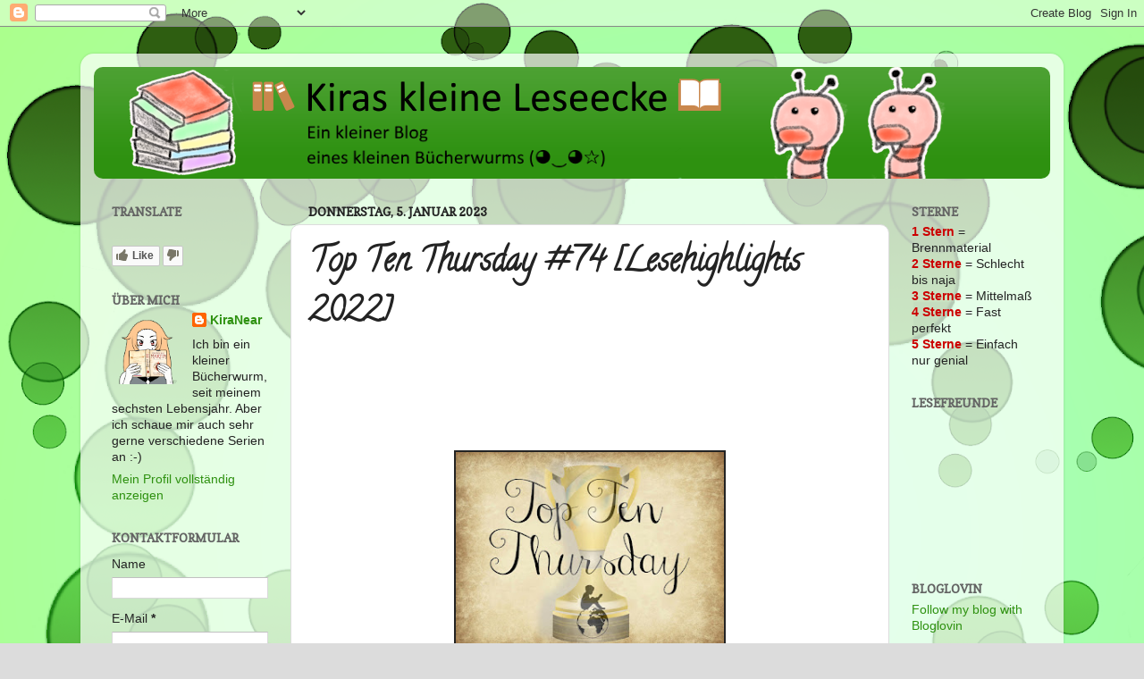

--- FILE ---
content_type: text/html; charset=UTF-8
request_url: https://blog.kiranear.moe/2023/01/top-ten-thursday-74-lesehighlights-2022.html
body_size: 25269
content:
<!DOCTYPE html>
<html class='v2' dir='ltr' xmlns='http://www.w3.org/1999/xhtml' xmlns:b='http://www.google.com/2005/gml/b' xmlns:data='http://www.google.com/2005/gml/data' xmlns:expr='http://www.google.com/2005/gml/expr'>
<head>
<link href='https://www.blogger.com/static/v1/widgets/335934321-css_bundle_v2.css' rel='stylesheet' type='text/css'/>
<meta content='width=1100' name='viewport'/>
<meta content='text/html; charset=UTF-8' http-equiv='Content-Type'/>
<meta content='blogger' name='generator'/>
<link href='https://blog.kiranear.moe/favicon.ico' rel='icon' type='image/x-icon'/>
<link href='https://blog.kiranear.moe/2023/01/top-ten-thursday-74-lesehighlights-2022.html' rel='canonical'/>
<link rel="alternate" type="application/atom+xml" title="[📚 Kiras kleine Leseecke 📖]  - Atom" href="https://blog.kiranear.moe/feeds/posts/default" />
<link rel="alternate" type="application/rss+xml" title="[📚 Kiras kleine Leseecke 📖]  - RSS" href="https://blog.kiranear.moe/feeds/posts/default?alt=rss" />
<link rel="service.post" type="application/atom+xml" title="[📚 Kiras kleine Leseecke 📖]  - Atom" href="https://www.blogger.com/feeds/4820366202858215674/posts/default" />

<link rel="alternate" type="application/atom+xml" title="[📚 Kiras kleine Leseecke 📖]  - Atom" href="https://blog.kiranear.moe/feeds/6047326283469873631/comments/default" />
<!--Can't find substitution for tag [blog.ieCssRetrofitLinks]-->
<link href='https://blogger.googleusercontent.com/img/b/R29vZ2xl/AVvXsEgr44FptFAD_IlT49mRAQ6A5KQZZIIqEQadCsMADxAsBLYXo3WT9g0WJBcQe-_ruLDdId97-9yI4yzCzK7w-hW8icPr9V_G4JcQ65VGw2TuWW0LpqbUNYKKkyl9yAMvNg3kH1CZXkHOJhhg/s320/TTT+Pokal.jpg' rel='image_src'/>
<meta content='https://blog.kiranear.moe/2023/01/top-ten-thursday-74-lesehighlights-2022.html' property='og:url'/>
<meta content='Top Ten Thursday #74 [Lesehighlights 2022]' property='og:title'/>
<meta content='              Link           Die Aufgabe für diese Woche heißt:   &quot;Meine Top Ten aus 2022&quot;           01. &quot;Plätzchen, Tee und Winterwünsche&quot; ...' property='og:description'/>
<meta content='https://blogger.googleusercontent.com/img/b/R29vZ2xl/AVvXsEgr44FptFAD_IlT49mRAQ6A5KQZZIIqEQadCsMADxAsBLYXo3WT9g0WJBcQe-_ruLDdId97-9yI4yzCzK7w-hW8icPr9V_G4JcQ65VGw2TuWW0LpqbUNYKKkyl9yAMvNg3kH1CZXkHOJhhg/w1200-h630-p-k-no-nu/TTT+Pokal.jpg' property='og:image'/>
<title>[📚 Kiras kleine Leseecke 📖] : Top Ten Thursday #74 [Lesehighlights 2022]</title>
<style type='text/css'>@font-face{font-family:'Calligraffitti';font-style:normal;font-weight:400;font-display:swap;src:url(//fonts.gstatic.com/s/calligraffitti/v20/46k2lbT3XjDVqJw3DCmCFjE0vkFeOZdjppN_.woff2)format('woff2');unicode-range:U+0000-00FF,U+0131,U+0152-0153,U+02BB-02BC,U+02C6,U+02DA,U+02DC,U+0304,U+0308,U+0329,U+2000-206F,U+20AC,U+2122,U+2191,U+2193,U+2212,U+2215,U+FEFF,U+FFFD;}@font-face{font-family:'Copse';font-style:normal;font-weight:400;font-display:swap;src:url(//fonts.gstatic.com/s/copse/v16/11hPGpDKz1rGb3dkFEmDUq-B.woff2)format('woff2');unicode-range:U+0000-00FF,U+0131,U+0152-0153,U+02BB-02BC,U+02C6,U+02DA,U+02DC,U+0304,U+0308,U+0329,U+2000-206F,U+20AC,U+2122,U+2191,U+2193,U+2212,U+2215,U+FEFF,U+FFFD;}@font-face{font-family:'Josefin Slab';font-style:normal;font-weight:400;font-display:swap;src:url(//fonts.gstatic.com/s/josefinslab/v29/lW-swjwOK3Ps5GSJlNNkMalNpiZe_ldbOR4W71msR349KoKZAyOw3w.woff2)format('woff2');unicode-range:U+0000-00FF,U+0131,U+0152-0153,U+02BB-02BC,U+02C6,U+02DA,U+02DC,U+0304,U+0308,U+0329,U+2000-206F,U+20AC,U+2122,U+2191,U+2193,U+2212,U+2215,U+FEFF,U+FFFD;}</style>
<style id='page-skin-1' type='text/css'><!--
/*-----------------------------------------------
Blogger Template Style
Name:     Picture Window
Designer: Blogger
URL:      www.blogger.com
----------------------------------------------- */
/* Variable definitions
====================
<Variable name="keycolor" description="Main Color" type="color" default="#1a222a"/>
<Variable name="body.background" description="Body Background" type="background"
color="#dcdcdc" default="#111111 url(//themes.googleusercontent.com/image?id=1OACCYOE0-eoTRTfsBuX1NMN9nz599ufI1Jh0CggPFA_sK80AGkIr8pLtYRpNUKPmwtEa) repeat-x fixed top center"/>
<Group description="Page Text" selector="body">
<Variable name="body.font" description="Font" type="font"
default="normal normal 15px Arial, Tahoma, Helvetica, FreeSans, sans-serif"/>
<Variable name="body.text.color" description="Text Color" type="color" default="#333333"/>
</Group>
<Group description="Backgrounds" selector=".body-fauxcolumns-outer">
<Variable name="body.background.color" description="Outer Background" type="color" default="#296695"/>
<Variable name="header.background.color" description="Header Background" type="color" default="transparent"/>
<Variable name="post.background.color" description="Post Background" type="color" default="#ffffff"/>
</Group>
<Group description="Links" selector=".main-outer">
<Variable name="link.color" description="Link Color" type="color" default="#336699"/>
<Variable name="link.visited.color" description="Visited Color" type="color" default="#6699cc"/>
<Variable name="link.hover.color" description="Hover Color" type="color" default="#33aaff"/>
</Group>
<Group description="Blog Title" selector=".header h1">
<Variable name="header.font" description="Title Font" type="font"
default="normal normal 36px Arial, Tahoma, Helvetica, FreeSans, sans-serif"/>
<Variable name="header.text.color" description="Text Color" type="color" default="#ffffff" />
</Group>
<Group description="Tabs Text" selector=".tabs-inner .widget li a">
<Variable name="tabs.font" description="Font" type="font"
default="normal normal 15px Arial, Tahoma, Helvetica, FreeSans, sans-serif"/>
<Variable name="tabs.text.color" description="Text Color" type="color" default="#ffffff"/>
<Variable name="tabs.selected.text.color" description="Selected Color" type="color" default="#2e9110"/>
</Group>
<Group description="Tabs Background" selector=".tabs-outer .PageList">
<Variable name="tabs.background.color" description="Background Color" type="color" default="transparent"/>
<Variable name="tabs.selected.background.color" description="Selected Color" type="color" default="transparent"/>
<Variable name="tabs.separator.color" description="Separator Color" type="color" default="transparent"/>
</Group>
<Group description="Post Title" selector="h3.post-title, .comments h4">
<Variable name="post.title.font" description="Title Font" type="font"
default="normal normal 18px Arial, Tahoma, Helvetica, FreeSans, sans-serif"/>
</Group>
<Group description="Date Header" selector=".date-header">
<Variable name="date.header.color" description="Text Color" type="color" default="#232323"/>
</Group>
<Group description="Post" selector=".post">
<Variable name="post.footer.text.color" description="Footer Text Color" type="color" default="#999999"/>
<Variable name="post.border.color" description="Border Color" type="color" default="#dddddd"/>
</Group>
<Group description="Gadgets" selector="h2">
<Variable name="widget.title.font" description="Title Font" type="font"
default="bold normal 13px Arial, Tahoma, Helvetica, FreeSans, sans-serif"/>
<Variable name="widget.title.text.color" description="Title Color" type="color" default="#888888"/>
</Group>
<Group description="Footer" selector=".footer-outer">
<Variable name="footer.text.color" description="Text Color" type="color" default="#cccccc"/>
<Variable name="footer.widget.title.text.color" description="Gadget Title Color" type="color" default="#aaaaaa"/>
</Group>
<Group description="Footer Links" selector=".footer-outer">
<Variable name="footer.link.color" description="Link Color" type="color" default="#99ccee"/>
<Variable name="footer.link.visited.color" description="Visited Color" type="color" default="#77aaee"/>
<Variable name="footer.link.hover.color" description="Hover Color" type="color" default="#33aaff"/>
</Group>
<Variable name="content.margin" description="Content Margin Top" type="length" default="20px" min="0" max="100px"/>
<Variable name="content.padding" description="Content Padding" type="length" default="0" min="0" max="100px"/>
<Variable name="content.background" description="Content Background" type="background"
default="transparent none repeat scroll top left"/>
<Variable name="content.border.radius" description="Content Border Radius" type="length" default="0" min="0" max="100px"/>
<Variable name="content.shadow.spread" description="Content Shadow Spread" type="length" default="0" min="0" max="100px"/>
<Variable name="header.padding" description="Header Padding" type="length" default="0" min="0" max="100px"/>
<Variable name="header.background.gradient" description="Header Gradient" type="url"
default="none"/>
<Variable name="header.border.radius" description="Header Border Radius" type="length" default="0" min="0" max="100px"/>
<Variable name="main.border.radius.top" description="Main Border Radius" type="length" default="20px" min="0" max="100px"/>
<Variable name="footer.border.radius.top" description="Footer Border Radius Top" type="length" default="0" min="0" max="100px"/>
<Variable name="footer.border.radius.bottom" description="Footer Border Radius Bottom" type="length" default="20px" min="0" max="100px"/>
<Variable name="region.shadow.spread" description="Main and Footer Shadow Spread" type="length" default="3px" min="0" max="100px"/>
<Variable name="region.shadow.offset" description="Main and Footer Shadow Offset" type="length" default="1px" min="-50px" max="50px"/>
<Variable name="tabs.background.gradient" description="Tab Background Gradient" type="url" default="none"/>
<Variable name="tab.selected.background.gradient" description="Selected Tab Background" type="url"
default="url(https://resources.blogblog.com/blogblog/data/1kt/transparent/white80.png)"/>
<Variable name="tab.background" description="Tab Background" type="background"
default="transparent url(https://resources.blogblog.com/blogblog/data/1kt/transparent/black50.png) repeat scroll top left"/>
<Variable name="tab.border.radius" description="Tab Border Radius" type="length" default="10px" min="0" max="100px"/>
<Variable name="tab.first.border.radius" description="First Tab Border Radius" type="length" default="10px" min="0" max="100px"/>
<Variable name="tabs.border.radius" description="Tabs Border Radius" type="length" default="0" min="0" max="100px"/>
<Variable name="tabs.spacing" description="Tab Spacing" type="length" default=".25em" min="0" max="10em"/>
<Variable name="tabs.margin.bottom" description="Tab Margin Bottom" type="length" default="0" min="0" max="100px"/>
<Variable name="tabs.margin.sides" description="Tab Margin Sides" type="length" default="20px" min="0" max="100px"/>
<Variable name="main.background" description="Main Background" type="background"
default="transparent url(https://resources.blogblog.com/blogblog/data/1kt/transparent/white80.png) repeat scroll top left"/>
<Variable name="main.padding.sides" description="Main Padding Sides" type="length" default="20px" min="0" max="100px"/>
<Variable name="footer.background" description="Footer Background" type="background"
default="transparent url(https://resources.blogblog.com/blogblog/data/1kt/transparent/black50.png) repeat scroll top left"/>
<Variable name="post.margin.sides" description="Post Margin Sides" type="length" default="-20px" min="-50px" max="50px"/>
<Variable name="post.border.radius" description="Post Border Radius" type="length" default="5px" min="0" max="100px"/>
<Variable name="widget.title.text.transform" description="Widget Title Text Transform" type="string" default="uppercase"/>
<Variable name="mobile.background.overlay" description="Mobile Background Overlay" type="string"
default="transparent none repeat scroll top left"/>
<Variable name="startSide" description="Side where text starts in blog language" type="automatic" default="left"/>
<Variable name="endSide" description="Side where text ends in blog language" type="automatic" default="right"/>
*/
/* Content
----------------------------------------------- */
body {
font: normal normal 15px Arial, Tahoma, Helvetica, FreeSans, sans-serif;
color: #232323;
background: #dcdcdc url(https://blogger.googleusercontent.com/img/a/AVvXsEjmHH1YbkdPkD3ScOrtiJe3Kdt2mpt64IRIScEFShVp1QXh-_EoWhw1Irsf5D6R5sxsVxLCsNkBJDjMc1ih5svTGMOkwbdh54lxhMTeD2U0ZSdBHFXY71h9jc6zGzvcAUaA1DvaTgKsVMAJ5Phs3QuyCLQrreCzjb2xp_L-ugVqchRj2uGnB0nDnyT4JnQ=s1600) repeat scroll top left;
}
html body .region-inner {
min-width: 0;
max-width: 100%;
width: auto;
}
.content-outer {
font-size: 90%;
}
a:link {
text-decoration:none;
color: #2e9110;
}
a:visited {
text-decoration:none;
color: #156300;
}
a:hover {
text-decoration:underline;
color: #20c711;
}
.content-outer {
background: transparent url(https://www.blogblog.com/1kt/transparent/white80.png) repeat scroll top left;
-moz-border-radius: 15px;
-webkit-border-radius: 15px;
-goog-ms-border-radius: 15px;
border-radius: 15px;
-moz-box-shadow: 0 0 3px rgba(0, 0, 0, .15);
-webkit-box-shadow: 0 0 3px rgba(0, 0, 0, .15);
-goog-ms-box-shadow: 0 0 3px rgba(0, 0, 0, .15);
box-shadow: 0 0 3px rgba(0, 0, 0, .15);
margin: 30px auto;
}
.content-inner {
padding: 15px;
}
/* Header
----------------------------------------------- */
.header-outer {
background: #2e9110 url(https://www.blogblog.com/1kt/transparent/header_gradient_shade.png) repeat-x scroll top left;
_background-image: none;
color: #ffffff;
-moz-border-radius: 10px;
-webkit-border-radius: 10px;
-goog-ms-border-radius: 10px;
border-radius: 10px;
}
.Header img, .Header #header-inner {
-moz-border-radius: 10px;
-webkit-border-radius: 10px;
-goog-ms-border-radius: 10px;
border-radius: 10px;
}
.header-inner .Header .titlewrapper,
.header-inner .Header .descriptionwrapper {
padding-left: 30px;
padding-right: 30px;
}
.Header h1 {
font: normal normal 36px Josefin Slab;
text-shadow: 1px 1px 3px rgba(0, 0, 0, 0.3);
}
.Header h1 a {
color: #ffffff;
}
.Header .description {
font-size: 130%;
}
/* Tabs
----------------------------------------------- */
.tabs-inner {
margin: .5em 0 0;
padding: 0;
}
.tabs-inner .section {
margin: 0;
}
.tabs-inner .widget ul {
padding: 0;
background: #f4f4f4 url(https://www.blogblog.com/1kt/transparent/tabs_gradient_shade.png) repeat scroll bottom;
-moz-border-radius: 10px;
-webkit-border-radius: 10px;
-goog-ms-border-radius: 10px;
border-radius: 10px;
}
.tabs-inner .widget li {
border: none;
}
.tabs-inner .widget li a {
display: inline-block;
padding: .5em 1em;
margin-right: 0;
color: #992211;
font: normal normal 15px Arial, Tahoma, Helvetica, FreeSans, sans-serif;
-moz-border-radius: 0 0 0 0;
-webkit-border-top-left-radius: 0;
-webkit-border-top-right-radius: 0;
-goog-ms-border-radius: 0 0 0 0;
border-radius: 0 0 0 0;
background: transparent none no-repeat scroll top left;
border-right: 1px solid #cbcbcb;
}
.tabs-inner .widget li:first-child a {
padding-left: 1.25em;
-moz-border-radius-topleft: 10px;
-moz-border-radius-bottomleft: 10px;
-webkit-border-top-left-radius: 10px;
-webkit-border-bottom-left-radius: 10px;
-goog-ms-border-top-left-radius: 10px;
-goog-ms-border-bottom-left-radius: 10px;
border-top-left-radius: 10px;
border-bottom-left-radius: 10px;
}
.tabs-inner .widget li.selected a,
.tabs-inner .widget li a:hover {
position: relative;
z-index: 1;
background: #ffffff url(https://www.blogblog.com/1kt/transparent/tabs_gradient_shade.png) repeat scroll bottom;
color: #000000;
-moz-box-shadow: 0 0 0 rgba(0, 0, 0, .15);
-webkit-box-shadow: 0 0 0 rgba(0, 0, 0, .15);
-goog-ms-box-shadow: 0 0 0 rgba(0, 0, 0, .15);
box-shadow: 0 0 0 rgba(0, 0, 0, .15);
}
/* Headings
----------------------------------------------- */
h2 {
font: normal bold 100% Copse;
text-transform: uppercase;
color: #636363;
margin: .5em 0;
}
/* Main
----------------------------------------------- */
.main-outer {
background: transparent none repeat scroll top center;
-moz-border-radius: 0 0 0 0;
-webkit-border-top-left-radius: 0;
-webkit-border-top-right-radius: 0;
-webkit-border-bottom-left-radius: 0;
-webkit-border-bottom-right-radius: 0;
-goog-ms-border-radius: 0 0 0 0;
border-radius: 0 0 0 0;
-moz-box-shadow: 0 0 0 rgba(0, 0, 0, .15);
-webkit-box-shadow: 0 0 0 rgba(0, 0, 0, .15);
-goog-ms-box-shadow: 0 0 0 rgba(0, 0, 0, .15);
box-shadow: 0 0 0 rgba(0, 0, 0, .15);
}
.main-inner {
padding: 15px 5px 20px;
}
.main-inner .column-center-inner {
padding: 0 0;
}
.main-inner .column-left-inner {
padding-left: 0;
}
.main-inner .column-right-inner {
padding-right: 0;
}
/* Posts
----------------------------------------------- */
h3.post-title {
margin: 0;
font: normal bold 36px Calligraffitti;
}
.comments h4 {
margin: 1em 0 0;
font: normal bold 36px Calligraffitti;
}
.date-header span {
color: #232323;
}
.post-outer {
background-color: #ffffff;
border: solid 1px #dcdcdc;
-moz-border-radius: 10px;
-webkit-border-radius: 10px;
border-radius: 10px;
-goog-ms-border-radius: 10px;
padding: 15px 20px;
margin: 0 -20px 20px;
}
.post-body {
line-height: 1.4;
font-size: 110%;
position: relative;
}
.post-header {
margin: 0 0 1.5em;
color: #989898;
line-height: 1.6;
}
.post-footer {
margin: .5em 0 0;
color: #989898;
line-height: 1.6;
}
#blog-pager {
font-size: 140%
}
#comments .comment-author {
padding-top: 1.5em;
border-top: dashed 1px #ccc;
border-top: dashed 1px rgba(128, 128, 128, .5);
background-position: 0 1.5em;
}
#comments .comment-author:first-child {
padding-top: 0;
border-top: none;
}
.avatar-image-container {
margin: .2em 0 0;
}
/* Comments
----------------------------------------------- */
.comments .comments-content .icon.blog-author {
background-repeat: no-repeat;
background-image: url([data-uri]);
}
.comments .comments-content .loadmore a {
border-top: 1px solid #20c711;
border-bottom: 1px solid #20c711;
}
.comments .continue {
border-top: 2px solid #20c711;
}
/* Widgets
----------------------------------------------- */
.widget ul, .widget #ArchiveList ul.flat {
padding: 0;
list-style: none;
}
.widget ul li, .widget #ArchiveList ul.flat li {
border-top: dashed 1px #ccc;
border-top: dashed 1px rgba(128, 128, 128, .5);
}
.widget ul li:first-child, .widget #ArchiveList ul.flat li:first-child {
border-top: none;
}
.widget .post-body ul {
list-style: disc;
}
.widget .post-body ul li {
border: none;
}
/* Footer
----------------------------------------------- */
.footer-outer {
color:#ededed;
background: transparent url(https://www.blogblog.com/1kt/transparent/black50.png) repeat scroll top left;
-moz-border-radius: 10px 10px 10px 10px;
-webkit-border-top-left-radius: 10px;
-webkit-border-top-right-radius: 10px;
-webkit-border-bottom-left-radius: 10px;
-webkit-border-bottom-right-radius: 10px;
-goog-ms-border-radius: 10px 10px 10px 10px;
border-radius: 10px 10px 10px 10px;
-moz-box-shadow: 0 0 0 rgba(0, 0, 0, .15);
-webkit-box-shadow: 0 0 0 rgba(0, 0, 0, .15);
-goog-ms-box-shadow: 0 0 0 rgba(0, 0, 0, .15);
box-shadow: 0 0 0 rgba(0, 0, 0, .15);
}
.footer-inner {
padding: 10px 5px 20px;
}
.footer-outer a {
color: #dcfff3;
}
.footer-outer a:visited {
color: #98cbb9;
}
.footer-outer a:hover {
color: #ffffff;
}
.footer-outer .widget h2 {
color: #bababa;
}
/* Mobile
----------------------------------------------- */
html body.mobile {
height: auto;
}
html body.mobile {
min-height: 480px;
background-size: 100% auto;
}
.mobile .body-fauxcolumn-outer {
background: transparent none repeat scroll top left;
}
html .mobile .mobile-date-outer, html .mobile .blog-pager {
border-bottom: none;
background: transparent none repeat scroll top center;
margin-bottom: 10px;
}
.mobile .date-outer {
background: transparent none repeat scroll top center;
}
.mobile .header-outer, .mobile .main-outer,
.mobile .post-outer, .mobile .footer-outer {
-moz-border-radius: 0;
-webkit-border-radius: 0;
-goog-ms-border-radius: 0;
border-radius: 0;
}
.mobile .content-outer,
.mobile .main-outer,
.mobile .post-outer {
background: inherit;
border: none;
}
.mobile .content-outer {
font-size: 100%;
}
.mobile-link-button {
background-color: #2e9110;
}
.mobile-link-button a:link, .mobile-link-button a:visited {
color: #ffffff;
}
.mobile-index-contents {
color: #232323;
}
.mobile .tabs-inner .PageList .widget-content {
background: #ffffff url(https://www.blogblog.com/1kt/transparent/tabs_gradient_shade.png) repeat scroll bottom;
color: #000000;
}
.mobile .tabs-inner .PageList .widget-content .pagelist-arrow {
border-left: 1px solid #cbcbcb;
}

--></style>
<style id='template-skin-1' type='text/css'><!--
body {
min-width: 1100px;
}
.content-outer, .content-fauxcolumn-outer, .region-inner {
min-width: 1100px;
max-width: 1100px;
_width: 1100px;
}
.main-inner .columns {
padding-left: 220px;
padding-right: 180px;
}
.main-inner .fauxcolumn-center-outer {
left: 220px;
right: 180px;
/* IE6 does not respect left and right together */
_width: expression(this.parentNode.offsetWidth -
parseInt("220px") -
parseInt("180px") + 'px');
}
.main-inner .fauxcolumn-left-outer {
width: 220px;
}
.main-inner .fauxcolumn-right-outer {
width: 180px;
}
.main-inner .column-left-outer {
width: 220px;
right: 100%;
margin-left: -220px;
}
.main-inner .column-right-outer {
width: 180px;
margin-right: -180px;
}
#layout {
min-width: 0;
}
#layout .content-outer {
min-width: 0;
width: 800px;
}
#layout .region-inner {
min-width: 0;
width: auto;
}
body#layout div.add_widget {
padding: 8px;
}
body#layout div.add_widget a {
margin-left: 32px;
}
--></style>
<link href='https://www.blogger.com/dyn-css/authorization.css?targetBlogID=4820366202858215674&amp;zx=0a8aea18-9be7-4b2c-8cf4-52411425e391' media='none' onload='if(media!=&#39;all&#39;)media=&#39;all&#39;' rel='stylesheet'/><noscript><link href='https://www.blogger.com/dyn-css/authorization.css?targetBlogID=4820366202858215674&amp;zx=0a8aea18-9be7-4b2c-8cf4-52411425e391' rel='stylesheet'/></noscript>
<meta name='google-adsense-platform-account' content='ca-host-pub-1556223355139109'/>
<meta name='google-adsense-platform-domain' content='blogspot.com'/>

</head>
<body class='loading'>
<div class='navbar section' id='navbar' name='Navbar'><div class='widget Navbar' data-version='1' id='Navbar1'><script type="text/javascript">
    function setAttributeOnload(object, attribute, val) {
      if(window.addEventListener) {
        window.addEventListener('load',
          function(){ object[attribute] = val; }, false);
      } else {
        window.attachEvent('onload', function(){ object[attribute] = val; });
      }
    }
  </script>
<div id="navbar-iframe-container"></div>
<script type="text/javascript" src="https://apis.google.com/js/platform.js"></script>
<script type="text/javascript">
      gapi.load("gapi.iframes:gapi.iframes.style.bubble", function() {
        if (gapi.iframes && gapi.iframes.getContext) {
          gapi.iframes.getContext().openChild({
              url: 'https://www.blogger.com/navbar/4820366202858215674?po\x3d6047326283469873631\x26origin\x3dhttps://blog.kiranear.moe',
              where: document.getElementById("navbar-iframe-container"),
              id: "navbar-iframe"
          });
        }
      });
    </script><script type="text/javascript">
(function() {
var script = document.createElement('script');
script.type = 'text/javascript';
script.src = '//pagead2.googlesyndication.com/pagead/js/google_top_exp.js';
var head = document.getElementsByTagName('head')[0];
if (head) {
head.appendChild(script);
}})();
</script>
</div></div>
<div class='body-fauxcolumns'>
<div class='fauxcolumn-outer body-fauxcolumn-outer'>
<div class='cap-top'>
<div class='cap-left'></div>
<div class='cap-right'></div>
</div>
<div class='fauxborder-left'>
<div class='fauxborder-right'></div>
<div class='fauxcolumn-inner'>
</div>
</div>
<div class='cap-bottom'>
<div class='cap-left'></div>
<div class='cap-right'></div>
</div>
</div>
</div>
<div class='content'>
<div class='content-fauxcolumns'>
<div class='fauxcolumn-outer content-fauxcolumn-outer'>
<div class='cap-top'>
<div class='cap-left'></div>
<div class='cap-right'></div>
</div>
<div class='fauxborder-left'>
<div class='fauxborder-right'></div>
<div class='fauxcolumn-inner'>
</div>
</div>
<div class='cap-bottom'>
<div class='cap-left'></div>
<div class='cap-right'></div>
</div>
</div>
</div>
<div class='content-outer'>
<div class='content-cap-top cap-top'>
<div class='cap-left'></div>
<div class='cap-right'></div>
</div>
<div class='fauxborder-left content-fauxborder-left'>
<div class='fauxborder-right content-fauxborder-right'></div>
<div class='content-inner'>
<header>
<div class='header-outer'>
<div class='header-cap-top cap-top'>
<div class='cap-left'></div>
<div class='cap-right'></div>
</div>
<div class='fauxborder-left header-fauxborder-left'>
<div class='fauxborder-right header-fauxborder-right'></div>
<div class='region-inner header-inner'>
<div class='header section' id='header' name='Header'><div class='widget Header' data-version='1' id='Header1'>
<div id='header-inner'>
<a href='https://blog.kiranear.moe/' style='display: block'>
<img alt='[📚 Kiras kleine Leseecke 📖] ' height='125px; ' id='Header1_headerimg' src='https://blogger.googleusercontent.com/img/a/AVvXsEgxOhLY-vj_CRzyK9ZUhPYh0PdtLUouEv-btZe7s4pJcsuYoBxakE6LesiUFGVsd5XU30l2OJ6H0CIaTvoadQhwNmq3NkKaM4BMjjl6u3RVIG9NPo-oBnZ57rnSfY_AGBq-BMb5VgHgrS5k-fFtjF6WFW5PeRVfUw4NfMP4nbCxg19cyDXP3Def0XDl8Ts=s960' style='display: block' width='960px; '/>
</a>
</div>
</div></div>
</div>
</div>
<div class='header-cap-bottom cap-bottom'>
<div class='cap-left'></div>
<div class='cap-right'></div>
</div>
</div>
</header>
<div class='tabs-outer'>
<div class='tabs-cap-top cap-top'>
<div class='cap-left'></div>
<div class='cap-right'></div>
</div>
<div class='fauxborder-left tabs-fauxborder-left'>
<div class='fauxborder-right tabs-fauxborder-right'></div>
<div class='region-inner tabs-inner'>
<div class='tabs no-items section' id='crosscol' name='Spaltenübergreifend'></div>
<div class='tabs no-items section' id='crosscol-overflow' name='Cross-Column 2'></div>
</div>
</div>
<div class='tabs-cap-bottom cap-bottom'>
<div class='cap-left'></div>
<div class='cap-right'></div>
</div>
</div>
<div class='main-outer'>
<div class='main-cap-top cap-top'>
<div class='cap-left'></div>
<div class='cap-right'></div>
</div>
<div class='fauxborder-left main-fauxborder-left'>
<div class='fauxborder-right main-fauxborder-right'></div>
<div class='region-inner main-inner'>
<div class='columns fauxcolumns'>
<div class='fauxcolumn-outer fauxcolumn-center-outer'>
<div class='cap-top'>
<div class='cap-left'></div>
<div class='cap-right'></div>
</div>
<div class='fauxborder-left'>
<div class='fauxborder-right'></div>
<div class='fauxcolumn-inner'>
</div>
</div>
<div class='cap-bottom'>
<div class='cap-left'></div>
<div class='cap-right'></div>
</div>
</div>
<div class='fauxcolumn-outer fauxcolumn-left-outer'>
<div class='cap-top'>
<div class='cap-left'></div>
<div class='cap-right'></div>
</div>
<div class='fauxborder-left'>
<div class='fauxborder-right'></div>
<div class='fauxcolumn-inner'>
</div>
</div>
<div class='cap-bottom'>
<div class='cap-left'></div>
<div class='cap-right'></div>
</div>
</div>
<div class='fauxcolumn-outer fauxcolumn-right-outer'>
<div class='cap-top'>
<div class='cap-left'></div>
<div class='cap-right'></div>
</div>
<div class='fauxborder-left'>
<div class='fauxborder-right'></div>
<div class='fauxcolumn-inner'>
</div>
</div>
<div class='cap-bottom'>
<div class='cap-left'></div>
<div class='cap-right'></div>
</div>
</div>
<!-- corrects IE6 width calculation -->
<div class='columns-inner'>
<div class='column-center-outer'>
<div class='column-center-inner'>
<div class='main section' id='main' name='Hauptbereich'><div class='widget Blog' data-version='1' id='Blog1'>
<div class='blog-posts hfeed'>

          <div class="date-outer">
        
<h2 class='date-header'><span>Donnerstag, 5. Januar 2023</span></h2>

          <div class="date-posts">
        
<div class='post-outer'>
<div class='post hentry uncustomized-post-template' itemprop='blogPost' itemscope='itemscope' itemtype='http://schema.org/BlogPosting'>
<meta content='https://blogger.googleusercontent.com/img/b/R29vZ2xl/AVvXsEgr44FptFAD_IlT49mRAQ6A5KQZZIIqEQadCsMADxAsBLYXo3WT9g0WJBcQe-_ruLDdId97-9yI4yzCzK7w-hW8icPr9V_G4JcQ65VGw2TuWW0LpqbUNYKKkyl9yAMvNg3kH1CZXkHOJhhg/s320/TTT+Pokal.jpg' itemprop='image_url'/>
<meta content='4820366202858215674' itemprop='blogId'/>
<meta content='6047326283469873631' itemprop='postId'/>
<a name='6047326283469873631'></a>
<h3 class='post-title entry-title' itemprop='name'>
Top Ten Thursday #74 [Lesehighlights 2022]
</h3>
<div class='post-header'>
<div class='post-header-line-1'></div>
</div>
<div class='post-body entry-content' id='post-body-6047326283469873631' itemprop='description articleBody'>
<p>&nbsp;</p>

<p>&nbsp;</p>

<p>&nbsp;</p>

<p style="text-align: center;"><img alt="" src="https://blogger.googleusercontent.com/img/b/R29vZ2xl/AVvXsEgr44FptFAD_IlT49mRAQ6A5KQZZIIqEQadCsMADxAsBLYXo3WT9g0WJBcQe-_ruLDdId97-9yI4yzCzK7w-hW8icPr9V_G4JcQ65VGw2TuWW0LpqbUNYKKkyl9yAMvNg3kH1CZXkHOJhhg/s320/TTT+Pokal.jpg" style="border-style: solid; border-width: 2px; height: 223px; width: 300px;" /></p>

<p style="text-align: center;"><a href="https://blog4aleshanee.blogspot.com/2023/01/meine-buchigen-top-ten-aus-2022.html" target="_blank">Link</a></p>

<p style="text-align: center;">&nbsp;</p>

<p style="text-align: center;">&nbsp;</p>

<p style="text-align: center;">Die Aufgabe für diese Woche heißt:</p>

<p style="text-align: center;"><b>"Meine Top Ten aus 2022"</b></p>

<p style="text-align: center;">&nbsp;</p>

<p>&nbsp;</p>

<p><b><img alt="" src="https://i.imgur.com/cH0fVAx.jpg" style="border-style: solid; border-width: 2px; float: left; height: 200px; margin: 5px 10px; width: 168px;" />01. "Plätzchen, Tee und Winterwünsche" von Stina Jensen</b></p>

<p><a href="https://blog.kiranear.moe/2022/11/rezension-186-platzchen-tee-und.html" target="_blank">Rezension</a> <br /></p>

<p><b>Inhalt:</b></p>

<p>Gäbe es nicht ihre Zwillingsschwester Sina, hätte Milla schon längst den Kopf in den Sand gesteckt. Oder viel eher in den Schnee, wenn denn welcher fallen würde. Der Winter war jedenfalls noch nie so trostlos. Zwar hat sie endlich einen neuen Job in einem entzückenden Teeladen, nachdem sie ihre Arbeit als Friseurin aufgeben musste. In der Liebe hat Milla allerdings schon seit Jahren kein Glück, und auch der Kontakt zu ihren Eltern ist wegen eines dummen Streits abgebrochen. Doch kaum hat sie an Silvester den Wunsch nach der ganz großen Liebe und der Versöhnung mit Vater und Mutter ausgesprochen, überschlagen sich die Ereignisse. Plötzlich muss Milla sich zwischen den Menschen entscheiden, die ihr am meisten bedeuten ... Die perfekte herzerwärmende Geschichte für einen Wintertag auf dem Sofa mit Tee und Gebäck. <br /></p>

<p>&nbsp;</p>

<p><b><img alt="" src="https://i.imgur.com/IlhH6o6.jpg" style="border-style: solid; border-width: 2px; float: right; height: 200px; margin: 5px 10px; width: 162px;" />02. "Menschenfischer" von Maik Bischoff</b></p>

<p><a href="https://blog.kiranear.moe/2022/11/rezension-185-menschenfischer.html" target="_blank">Rezension</a> <br /></p>

<p><b>Inhalt:</b></p>

<p style="text-align: justify;">An der Spandauer Zitadelle wird eine grausam zugerichtete Leiche gefunden. Ein in die Leiche geritztes Zeichen deutet darauf hin, dass es einen religiösen Hintergrund für diese Tat gibt. Die Presse gibt dem Killer den Namen &#8220;Menschenfischer&#8221;. Es folgen nun täglich weitere Leichen, die stets an auffälligen Orten abgelegt und auf sehr seltsame Art und Weise präsentiert werden. Und sie haben dabei eines gemeinsam: Sie sind Mitglieder im Bauausschuss der Spandauer BVV. <br /></p>

<p>Mehr Verbindungen zwischen den Opfern lassen sich zunächst nicht finden, zu unterschiedlich sind ihre Biografien, zu unterschiedlich ihre Lebensentwürfe. Für Hauptkommissar Peter Mansfeld und sein Ermittlerteam beginnt ein Rennen gegen die Zeit, denn schon morgen könnte das nächste Opfer gefunden werden. Als dann einer der Ermittler verschwindet, wird die Jagd nach dem Killer persönlich &#8230; <br /></p>

<p>&nbsp;</p>

<p><b><img alt="" src="https://i.imgur.com/Lctwj1U.jpg" style="border-style: solid; border-width: 2px; float: left; height: 200px; margin: 5px 10px; width: 160px;" />03. </b><b>"Orangenträume" von Manuela Inusa</b></p>

<p><a href="https://blog.kiranear.moe/2022/11/rezension-184-orangentraume.html" target="_blank">Rezension</a> <br /></p>

<p><b>Inhalt:</b></p>

<p>Wenn die Orangen in den Bäumen leuchten und die Sonne hoch am kalifornischen Himmel steht, ist es Zeit, sich zu verlieben ... Endlich ist für Lucinda die schönste Zeit des Jahres gekommen: Wie jeden Juli besuchen ihre drei besten Freundinnen sie auf ihrer geliebten Orangenfarm im sonnigen Kalifornien. Der Plan: Orangen pflücken, die Sonne genießen, in Erinnerungen schwelgen und über das Leben und die Liebe sprechen &#8211; da gibt es zum Beispiel Jonah, den attraktiven Lebensmittelhändler aus dem Nachbarort, mit dem Lucinda sich mehr als nur eine Liebelei vorstellen könnte. Doch Rosemary, Jennifer und Michelle wissen nicht, dass die Farm kaum noch Gewinn macht und Lucinda kurz vor der Pleite steht. Als sie den Freundinnen offenbart, dass dies wohl der letzte Orangensommer sein wird, sind alle entsetzt. Doch sie fassen einen Plan, die Farm zu retten ... <br /></p>

<p>&nbsp;</p>

<p><b><img alt="" src="https://i.imgur.com/JaJnNOV.jpg" style="border-style: solid; border-width: 2px; float: right; height: 200px; margin: 5px 10px; width: 162px;" />04. "Star Wars: Republic Commando - Feindkontakt" von Karen Traviss</b></p>

<p><a href="https://blog.kiranear.moe/2022/11/rezension-183-star-wars-republic.html" target="_blank">Rezension</a> <br /></p>

<p><b>Inhalt:</b></p>

<p>Wo reguläre Truppen überfordert sind und Jedi-Ritter nicht in Frage kommen, werden die härtesten und besten Exemplare der republikanischen Klonarmee eingesetzt: die Republic Commandos. Speziell geschult für den Einsatz weiter hinter den feindlichen Linien, führen sie einen erbarmungslosen Krieg gegen die Widersacher der Republik. Eine Gruppe von vier Commandos wird von ihrer Einheit getrennt und ist ab sofort auf sich alleine gestellt. Mit Hilfe einer gestrandeten Jedi bahnen sie sich ihren Weg durch Feindesland, in dem das Verderben hinter jeder Ecke lauert! Die Republic Commandos müssen einmal mehr unter Beweis stellen, aus welchem Holz sie geschnitzt sind ... <br /></p>

<p>&nbsp;</p>

<p><b><img alt="" src="https://i.imgur.com/atrAzOD.jpg" style="border-style: solid; border-width: 2px; float: left; height: 200px; margin: 5px 10px; width: 200px;" />05. "Die Wanderhure und die Nonne" von Iny Lorentz</b></p>

<p><a href="https://blog.kiranear.moe/2022/10/rezension-176-die-wanderhure-und-die.html" target="_blank">Rezension</a> <br /></p>

<p><b>Inhalt:</b></p>

<p>Um dem neuen, herrschsüchtigen Fürstbischof von Würzburg zu entkommen, folgt die ehemalige Wanderhure Marie der Einladung des thüringischen Graf Ernst von Herrenroda. Dort angekommen, wird dessen Burg heimtückisch überfallen. Alle Bewohner bis auf Marie, ihre Tochter Trudi und eine Nonne sterben. Erst nach und nach begreift Marie das ganze Ausmaß der Katastrophe: Sie ist mitten in die erbitterte Fehde zweier Thüringer Adelsgeschlechter geraten und muss nun um ihr Leben und das ihrer Tochter kämpfen.</p><p>&nbsp;<br /></p>

<p><b><img alt="" src="https://i.imgur.com/HmeCWJY.jpg" style="border-style: solid; border-width: 2px; float: right; height: 150px; margin: 5px 10px; width: 69px;" />06. "Kakashi Retsuden" von Masashi Kishimoto und Jun Esaka</b></p>

<p><a href="https://blog.kiranear.moe/2022/06/rezension-163-kakashi-retsuden.html" target="_blank">Rezension</a> <br /></p>

<p><b>Inhalt:</b></p>

<p style="text-align: justify;">Weit entfernt von Hi-no-Kuni, hoch in den Bergen im Land Redaku, wird Kakashi Hauslehrer eines Tunichtguts! Kakashi erzieht ihn zu einem jungen Anführer. Aber das Land Redaku geht auf einen Krieg zu... <br /></p>

<p>Gemeinsam mit dem Jungen kämpfte der sechste Hokage dagegen an! <br /></p>

<p>&nbsp;</p>

<p><b><img alt="" src="https://i.imgur.com/guhCYho.jpg" style="border-style: solid; border-width: 2px; float: left; height: 150px; margin: 5px 10px; width: 69px;" />07. </b><b>"Die Perlenprinzessin" von Iny Lorentz</b></p>

<p><a href="https://blog.kiranear.moe/2022/05/rezension-161-die-perlenprinzessin.html" target="_blank">Rezension</a> <br /></p>

<p><b>Inhalt:</b></p>

<p>Nach dem Tod ihres Ehemannes ist es Ruth mit ihrem kleinen Sohn gelungen, Tahiti zu erreichen. Hier glaubt sie, in Sicherheit zu sein. Sie muss jedoch rasch erkennen, dass sie einigen Bewohnern alles andere als willkommen ist. Und auch hier verfolgen sie die Schatten ihrer Vergangenheit ... <br /></p>

<p>&nbsp;</p>

<p><b><img alt="" src="https://i.imgur.com/KSyLSwP.jpg" style="border-style: solid; border-width: 2px; float: right; height: 200px; margin: 5px 10px; width: 92px;" />08. </b><b>"Sieben kleine Herzen" von Catherine Ryan Hyde</b></p>

<p><a href="https://blog.kiranear.moe/2022/04/rezension-158-sieben-kleine-herzen.html" target="_blank">Rezension</a> <br /></p>

<p><b>Inhalt:</b></p>

<p style="text-align: justify;">Als Abby mehrere winzige Welpen vor dem Ertrinken rettet, ist ihr klar, dass sie die Hunde nicht mit nach Hause nehmen kann. Ihr Vater bekäme einen seiner Wutanfälle. Auch ihre Mutter könnte das nicht verhindern. In ihrer Not bringt Abby die Tiere zu einer entlegenen Jagdhütte, die aber nicht so verlassen ist, wie sie gedacht hat. <br /></p>

<p>Plötzlich steht der Besitzer vor der Tür, der trauernde Witwer Ellliot. Er ist auf der Suche nach Ruhe und Einsamkeit, nimmt die sieben Welpen aber schließlich trotzdem bei sich auf. Schon bald entsteht eine Freundschaft zwischen ihm und Abby. Doch der Vater der Dreizehnjährigen hat eigene Pläne und das Mädchen und ihre Mutter müssen entscheiden, wie viel sie für ihr Glück riskieren. <br /></p>

<p>&nbsp;</p>

<p><b><img alt="" src="https://i.imgur.com/zwADCKH.jpg" style="border-style: solid; border-width: 2px; float: left; height: 200px; margin: 5px 10px; width: 113px;" />09. "Ariane: Next Level: Alles auf neu" von Pandorya und Rei Aisling</b></p>

<p><a href="https://blog.kiranear.moe/2022/03/rezension-155-ariane-next-level-alles.html" target="_blank">Rezension</a> <br /></p>

<p><b>Inhalt:</b></p>

<p style="text-align: justify;">Ein neuer Anfang Mutig.</p>

<p>Stark. Unabhängig. All dies ist Ariane nicht. Schon immer wurde ihr vorgelebt, dass sie es ohne einen reichen Mann an ihrer Seite zu nichts bringen würde. Als sie den Entschluss fasst, ihren Heimatort Kentucky zu verlassen und mit ihrem Bruder Bob in die Stadt der Träume zu ziehen, stellt sich ihr Leben von der einen auf die andere Sekunde völlig auf den Kopf. Und dann gerät Ariane auch noch ins Visier der ortsansässigen Mafia. Wird sie den Dämonen ihrer Vergangenheit entkommen oder in die gefährliche Unterwelt von Las Sontas abrutschen, der Stadt, die niemals schläft? <br /></p>

<p>&nbsp;</p>

<p><b><img alt="" src="https://i.imgur.com/WMgAqjl.jpg" style="border-style: solid; border-width: 2px; float: right; height: 200px; margin: 5px 10px; width: 145px;" />10. </b><b>"Martin Hais - Generation Z" von Dennis Kornblum</b></p>

<p><a href="https://blog.kiranear.moe/2022/01/rezension-149-martin-hais-generation-z.html" target="_blank">Rezension</a> <br /></p>

<p><b>Inhalt:</b></p>

<p style="text-align: justify;">Brutale Morde an Teenagern machen den Stadtbezirk Quarrenberg unsicher. Ein durch eine Horrormaske verhüllter Todesschütze hinterlässt Zettel am Tatort, die mal mit einem antiken Zitat, mal mit einem merkwürdigen Aphorismus beschrieben sind. Die Polizei glaubt, dass es um Drogen geht, doch der autistische Fachlektor und Psychologe Martin Hais hat eine andere Vermutung. Er entdeckt einen alten Manuskriptauszug in seinem Schrankfach, bei dem er aufgrund darin enthaltener Textstellen einen Zusammenhang zu den Tatortbotschaften sieht. Während der ermittelnde Kommissar Wójcik daran wenig interessiert ist, wird die aufgeweckte, extrovertierte Kioskbesitzerin Ina Ruíz, eine Zeugin des letzten Mordanschlags, die dem Killer bereits gegenübergestanden hat, auf Martins Theorie aufmerksam. Schließlich überredet sie ihn, mit ihr zusammen auf eigene Faust zu ermitteln, und Martin nimmt eher widerwillig eine große Herausforderung an: die Überwindung tiefsitzender Ängste, die sich nicht nur auf die Gefahr erstrecken, die von der Jagd auf einen Serienkiller ausgeht, sondern auch auf die enge Zusammenarbeit mit einer attraktiven weiblichen Person.</p>

<p>&nbsp;<br /></p>

<p>&nbsp;</p>

<p><b>Fazit:</b></p>

<p>Ok, ich gebe es zu, ich hatte es heute ziemlich einfach. Da ich zufällig für die Montagsfrage dieser Woche bereits eine Top Ten angelegt hatte (In der Frage ging es um die Highlights von 2022 und ich kam zufällig auf 10), musste ich nur noch die Liste übernehmen und für den TTT überarbeiten^^&#176;</p>

<p>Aber da mir der Aufbau bei der Montagsfrage gefallen hat, habe ich ihn hier übernommen. Dann streckt es den Eintrag nicht immer so unnötig lang und sieht auch besser aus, finde ich. Ganz so sinnlos war der Eintrag heute also nicht :-)</p>

<p>Achja, diese Liste ist keine Rangliste, sondern schlicht und einfach antichronologisch. <br /></p>

<p>&nbsp;</p>

<p>&nbsp;</p>

<p>&nbsp;</p>

<p>Quelle:</p>

<p>Selbst geschossen</p>
<div style='clear: both;'></div>
</div>
<div class='post-footer'>
<div class='post-footer-line post-footer-line-1'>
<span class='post-author vcard'>
Eingestellt von
<span class='fn' itemprop='author' itemscope='itemscope' itemtype='http://schema.org/Person'>
<meta content='https://www.blogger.com/profile/13799630539033478971' itemprop='url'/>
<a class='g-profile' href='https://www.blogger.com/profile/13799630539033478971' rel='author' title='author profile'>
<span itemprop='name'>KiraNear</span>
</a>
</span>
</span>
<span class='post-timestamp'>
um
<meta content='https://blog.kiranear.moe/2023/01/top-ten-thursday-74-lesehighlights-2022.html' itemprop='url'/>
<a class='timestamp-link' href='https://blog.kiranear.moe/2023/01/top-ten-thursday-74-lesehighlights-2022.html' rel='bookmark' title='permanent link'><abbr class='published' itemprop='datePublished' title='2023-01-05T15:53:00+01:00'>15:53</abbr></a>
</span>
<span class='reaction-buttons'>
</span>
<span class='post-comment-link'>
</span>
<span class='post-backlinks post-comment-link'>
</span>
<span class='post-icons'>
<span class='item-control blog-admin pid-1556295640'>
<a href='https://www.blogger.com/post-edit.g?blogID=4820366202858215674&postID=6047326283469873631&from=pencil' title='Post bearbeiten'>
<img alt='' class='icon-action' height='18' src='https://resources.blogblog.com/img/icon18_edit_allbkg.gif' width='18'/>
</a>
</span>
</span>
</div>
<div class='post-footer-line post-footer-line-2'>
<span class='post-labels'>
Labels:
<a href='https://blog.kiranear.moe/search/label/Top%20Ten%20Thursday' rel='tag'>Top Ten Thursday</a>
</span>
</div>
<div class='post-footer-line post-footer-line-3'>
<span class='post-location'>
</span>
<div class='post-share-buttons goog-inline-block'>
<a class='goog-inline-block share-button sb-email' href='https://www.blogger.com/share-post.g?blogID=4820366202858215674&postID=6047326283469873631&target=email' target='_blank' title='Diesen Post per E-Mail versenden'><span class='share-button-link-text'>Diesen Post per E-Mail versenden</span></a><a class='goog-inline-block share-button sb-blog' href='https://www.blogger.com/share-post.g?blogID=4820366202858215674&postID=6047326283469873631&target=blog' onclick='window.open(this.href, "_blank", "height=270,width=475"); return false;' target='_blank' title='BlogThis!'><span class='share-button-link-text'>BlogThis!</span></a><a class='goog-inline-block share-button sb-twitter' href='https://www.blogger.com/share-post.g?blogID=4820366202858215674&postID=6047326283469873631&target=twitter' target='_blank' title='Auf X teilen'><span class='share-button-link-text'>Auf X teilen</span></a><a class='goog-inline-block share-button sb-facebook' href='https://www.blogger.com/share-post.g?blogID=4820366202858215674&postID=6047326283469873631&target=facebook' onclick='window.open(this.href, "_blank", "height=430,width=640"); return false;' target='_blank' title='In Facebook freigeben'><span class='share-button-link-text'>In Facebook freigeben</span></a><a class='goog-inline-block share-button sb-pinterest' href='https://www.blogger.com/share-post.g?blogID=4820366202858215674&postID=6047326283469873631&target=pinterest' target='_blank' title='Auf Pinterest teilen'><span class='share-button-link-text'>Auf Pinterest teilen</span></a>
</div>
</div>
</div>
</div>
<div class='comments' id='comments'>
<a name='comments'></a>
<h4>8 Kommentare:</h4>
<div class='comments-content'>
<script async='async' src='' type='text/javascript'></script>
<script type='text/javascript'>
    (function() {
      var items = null;
      var msgs = null;
      var config = {};

// <![CDATA[
      var cursor = null;
      if (items && items.length > 0) {
        cursor = parseInt(items[items.length - 1].timestamp) + 1;
      }

      var bodyFromEntry = function(entry) {
        var text = (entry &&
                    ((entry.content && entry.content.$t) ||
                     (entry.summary && entry.summary.$t))) ||
            '';
        if (entry && entry.gd$extendedProperty) {
          for (var k in entry.gd$extendedProperty) {
            if (entry.gd$extendedProperty[k].name == 'blogger.contentRemoved') {
              return '<span class="deleted-comment">' + text + '</span>';
            }
          }
        }
        return text;
      }

      var parse = function(data) {
        cursor = null;
        var comments = [];
        if (data && data.feed && data.feed.entry) {
          for (var i = 0, entry; entry = data.feed.entry[i]; i++) {
            var comment = {};
            // comment ID, parsed out of the original id format
            var id = /blog-(\d+).post-(\d+)/.exec(entry.id.$t);
            comment.id = id ? id[2] : null;
            comment.body = bodyFromEntry(entry);
            comment.timestamp = Date.parse(entry.published.$t) + '';
            if (entry.author && entry.author.constructor === Array) {
              var auth = entry.author[0];
              if (auth) {
                comment.author = {
                  name: (auth.name ? auth.name.$t : undefined),
                  profileUrl: (auth.uri ? auth.uri.$t : undefined),
                  avatarUrl: (auth.gd$image ? auth.gd$image.src : undefined)
                };
              }
            }
            if (entry.link) {
              if (entry.link[2]) {
                comment.link = comment.permalink = entry.link[2].href;
              }
              if (entry.link[3]) {
                var pid = /.*comments\/default\/(\d+)\?.*/.exec(entry.link[3].href);
                if (pid && pid[1]) {
                  comment.parentId = pid[1];
                }
              }
            }
            comment.deleteclass = 'item-control blog-admin';
            if (entry.gd$extendedProperty) {
              for (var k in entry.gd$extendedProperty) {
                if (entry.gd$extendedProperty[k].name == 'blogger.itemClass') {
                  comment.deleteclass += ' ' + entry.gd$extendedProperty[k].value;
                } else if (entry.gd$extendedProperty[k].name == 'blogger.displayTime') {
                  comment.displayTime = entry.gd$extendedProperty[k].value;
                }
              }
            }
            comments.push(comment);
          }
        }
        return comments;
      };

      var paginator = function(callback) {
        if (hasMore()) {
          var url = config.feed + '?alt=json&v=2&orderby=published&reverse=false&max-results=50';
          if (cursor) {
            url += '&published-min=' + new Date(cursor).toISOString();
          }
          window.bloggercomments = function(data) {
            var parsed = parse(data);
            cursor = parsed.length < 50 ? null
                : parseInt(parsed[parsed.length - 1].timestamp) + 1
            callback(parsed);
            window.bloggercomments = null;
          }
          url += '&callback=bloggercomments';
          var script = document.createElement('script');
          script.type = 'text/javascript';
          script.src = url;
          document.getElementsByTagName('head')[0].appendChild(script);
        }
      };
      var hasMore = function() {
        return !!cursor;
      };
      var getMeta = function(key, comment) {
        if ('iswriter' == key) {
          var matches = !!comment.author
              && comment.author.name == config.authorName
              && comment.author.profileUrl == config.authorUrl;
          return matches ? 'true' : '';
        } else if ('deletelink' == key) {
          return config.baseUri + '/comment/delete/'
               + config.blogId + '/' + comment.id;
        } else if ('deleteclass' == key) {
          return comment.deleteclass;
        }
        return '';
      };

      var replybox = null;
      var replyUrlParts = null;
      var replyParent = undefined;

      var onReply = function(commentId, domId) {
        if (replybox == null) {
          // lazily cache replybox, and adjust to suit this style:
          replybox = document.getElementById('comment-editor');
          if (replybox != null) {
            replybox.height = '250px';
            replybox.style.display = 'block';
            replyUrlParts = replybox.src.split('#');
          }
        }
        if (replybox && (commentId !== replyParent)) {
          replybox.src = '';
          document.getElementById(domId).insertBefore(replybox, null);
          replybox.src = replyUrlParts[0]
              + (commentId ? '&parentID=' + commentId : '')
              + '#' + replyUrlParts[1];
          replyParent = commentId;
        }
      };

      var hash = (window.location.hash || '#').substring(1);
      var startThread, targetComment;
      if (/^comment-form_/.test(hash)) {
        startThread = hash.substring('comment-form_'.length);
      } else if (/^c[0-9]+$/.test(hash)) {
        targetComment = hash.substring(1);
      }

      // Configure commenting API:
      var configJso = {
        'maxDepth': config.maxThreadDepth
      };
      var provider = {
        'id': config.postId,
        'data': items,
        'loadNext': paginator,
        'hasMore': hasMore,
        'getMeta': getMeta,
        'onReply': onReply,
        'rendered': true,
        'initComment': targetComment,
        'initReplyThread': startThread,
        'config': configJso,
        'messages': msgs
      };

      var render = function() {
        if (window.goog && window.goog.comments) {
          var holder = document.getElementById('comment-holder');
          window.goog.comments.render(holder, provider);
        }
      };

      // render now, or queue to render when library loads:
      if (window.goog && window.goog.comments) {
        render();
      } else {
        window.goog = window.goog || {};
        window.goog.comments = window.goog.comments || {};
        window.goog.comments.loadQueue = window.goog.comments.loadQueue || [];
        window.goog.comments.loadQueue.push(render);
      }
    })();
// ]]>
  </script>
<div id='comment-holder'>
<div class="comment-thread toplevel-thread"><ol id="top-ra"><li class="comment" id="c6870176369756875169"><div class="avatar-image-container"><img src="//blogger.googleusercontent.com/img/b/R29vZ2xl/AVvXsEjpe9OO24TaI8h5rMiKxHL5GICBOp5HEY8Q0806AClnAe9BL40cslaskP2XqbQ_3gLLB0BPU-q4GUqmBOO33CCCpulSd_Ie4d0a92SdnU3qmUeMDmhFBs8CmJGcEoWlY-c/s45-c/20799939_1899430550274480_4506866990576114961_n.jpg" alt=""/></div><div class="comment-block"><div class="comment-header"><cite class="user"><a href="https://www.blogger.com/profile/14294648017836297914" rel="nofollow">Nicole Wagner</a></cite><span class="icon user "></span><span class="datetime secondary-text"><a rel="nofollow" href="https://blog.kiranear.moe/2023/01/top-ten-thursday-74-lesehighlights-2022.html?showComment=1672931031376#c6870176369756875169">5. Januar 2023 um 16:03</a></span></div><p class="comment-content">Hallo Kira,<br><br>das passt doch ganz gut, dass du deine Top Ten gleich für zwei Beiträge verwenden kannst. :D<br><br>Von deinen genannten Büchern kenne ich gar nichts. Nicht einmal im Ansatz. Ok, Star Wars ist mir schon ein Begriff, aber das ist die Ausnahme. <br><br>Eine sehr interessante Liste!<br><br>Ich wünsche dir ein wunderbares neues Lesejahr mit ganz tollen Geschichten!<br><br>Liebe Grüße<br>Nicole<br><a href="https://zeit-fuer-neue-genres.blogspot.com" rel="nofollow">Zeit für neue Genres</a></p><span class="comment-actions secondary-text"><a class="comment-reply" target="_self" data-comment-id="6870176369756875169">Antworten</a><span class="item-control blog-admin blog-admin pid-771526113"><a target="_self" href="https://www.blogger.com/comment/delete/4820366202858215674/6870176369756875169">Löschen</a></span></span></div><div class="comment-replies"><div id="c6870176369756875169-rt" class="comment-thread inline-thread"><span class="thread-toggle thread-expanded"><span class="thread-arrow"></span><span class="thread-count"><a target="_self">Antworten</a></span></span><ol id="c6870176369756875169-ra" class="thread-chrome thread-expanded"><div><li class="comment" id="c1378374002471458316"><div class="avatar-image-container"><img src="//blogger.googleusercontent.com/img/b/R29vZ2xl/AVvXsEjCKO-kHqT2tDD4xBq8RxmAY1cNb4uekny9Ne3LI3E0insa0ARt9u17Bm_8AsF8mJTjj23U470Ch_KJcgoMk11Qf47JuZdvLznqj-NMEG76AtLU-HHkg_1wYbkxMeiABPE/s45-c/test+1.png" alt=""/></div><div class="comment-block"><div class="comment-header"><cite class="user"><a href="https://www.blogger.com/profile/13799630539033478971" rel="nofollow">KiraNear</a></cite><span class="icon user blog-author"></span><span class="datetime secondary-text"><a rel="nofollow" href="https://blog.kiranear.moe/2023/01/top-ten-thursday-74-lesehighlights-2022.html?showComment=1673013612380#c1378374002471458316">6. Januar 2023 um 15:00</a></span></div><p class="comment-content">Hallo Nicole^^<br><br>Ja, das war echt ein cooler Zufall, aber die Gelegenheit hab ich dann auch gleich genutzt.<br><br>In Star Wars bin ich auch noch nicht so tief drin, kenne jetzt nur den Vorgängerband zu dem Buch oben und Episode 1-4, das wars^^&#176;<br><br>Danke und das wundervolle neue Lesejahr wünsche ich dir ebenfalls :3<br><br>Liebe Grüße,<br>Kira</p><span class="comment-actions secondary-text"><span class="item-control blog-admin blog-admin pid-1556295640"><a target="_self" href="https://www.blogger.com/comment/delete/4820366202858215674/1378374002471458316">Löschen</a></span></span></div><div class="comment-replies"><div id="c1378374002471458316-rt" class="comment-thread inline-thread hidden"><span class="thread-toggle thread-expanded"><span class="thread-arrow"></span><span class="thread-count"><a target="_self">Antworten</a></span></span><ol id="c1378374002471458316-ra" class="thread-chrome thread-expanded"><div></div><div id="c1378374002471458316-continue" class="continue"><a class="comment-reply" target="_self" data-comment-id="1378374002471458316">Antworten</a></div></ol></div></div><div class="comment-replybox-single" id="c1378374002471458316-ce"></div></li></div><div id="c6870176369756875169-continue" class="continue"><a class="comment-reply" target="_self" data-comment-id="6870176369756875169">Antworten</a></div></ol></div></div><div class="comment-replybox-single" id="c6870176369756875169-ce"></div></li><li class="comment" id="c1322408290253783717"><div class="avatar-image-container"><img src="//resources.blogblog.com/img/blank.gif" alt=""/></div><div class="comment-block"><div class="comment-header"><cite class="user">Anonym</cite><span class="icon user "></span><span class="datetime secondary-text"><a rel="nofollow" href="https://blog.kiranear.moe/2023/01/top-ten-thursday-74-lesehighlights-2022.html?showComment=1672937949041#c1322408290253783717">5. Januar 2023 um 17:59</a></span></div><p class="comment-content">Hallo Kira, ein frohes neues und gesundes Jahr mit weiteren tollen Büchern. Leider kenne ich keines Deiner Bücher, ich wusste nicht inmal, dass es mit der Wanderhure weiter ging. Star Wars schaue ich zwar gerne aber gelesen habe ich davon noch nichts. Liebe Grüße Petra</p><span class="comment-actions secondary-text"><a class="comment-reply" target="_self" data-comment-id="1322408290253783717">Antworten</a><span class="item-control blog-admin blog-admin pid-817933657"><a target="_self" href="https://www.blogger.com/comment/delete/4820366202858215674/1322408290253783717">Löschen</a></span></span></div><div class="comment-replies"><div id="c1322408290253783717-rt" class="comment-thread inline-thread"><span class="thread-toggle thread-expanded"><span class="thread-arrow"></span><span class="thread-count"><a target="_self">Antworten</a></span></span><ol id="c1322408290253783717-ra" class="thread-chrome thread-expanded"><div><li class="comment" id="c7138251564212757426"><div class="avatar-image-container"><img src="//blogger.googleusercontent.com/img/b/R29vZ2xl/AVvXsEjCKO-kHqT2tDD4xBq8RxmAY1cNb4uekny9Ne3LI3E0insa0ARt9u17Bm_8AsF8mJTjj23U470Ch_KJcgoMk11Qf47JuZdvLznqj-NMEG76AtLU-HHkg_1wYbkxMeiABPE/s45-c/test+1.png" alt=""/></div><div class="comment-block"><div class="comment-header"><cite class="user"><a href="https://www.blogger.com/profile/13799630539033478971" rel="nofollow">KiraNear</a></cite><span class="icon user blog-author"></span><span class="datetime secondary-text"><a rel="nofollow" href="https://blog.kiranear.moe/2023/01/top-ten-thursday-74-lesehighlights-2022.html?showComment=1673013734385#c7138251564212757426">6. Januar 2023 um 15:02</a></span></div><p class="comment-content">Hallo Petra^^<br><br>Danke, das wünsche ich dir ebenfalls &lt;3<br>Ist schon länger her, dass es mit der Reihe weiterging, wobei ... ah, 2021 kam der aktuellste Band raus, aber obs der letzte ist, kann ich selbst grad gar nicht sagen.<br>Der Vorgängerband zu dem Buch oben war auch mein erstes Star Wars Buch, davor habe ich nur die ersten vier Filme gesehen.<br><br>Liebe Grüße,<br>Kira</p><span class="comment-actions secondary-text"><span class="item-control blog-admin blog-admin pid-1556295640"><a target="_self" href="https://www.blogger.com/comment/delete/4820366202858215674/7138251564212757426">Löschen</a></span></span></div><div class="comment-replies"><div id="c7138251564212757426-rt" class="comment-thread inline-thread hidden"><span class="thread-toggle thread-expanded"><span class="thread-arrow"></span><span class="thread-count"><a target="_self">Antworten</a></span></span><ol id="c7138251564212757426-ra" class="thread-chrome thread-expanded"><div></div><div id="c7138251564212757426-continue" class="continue"><a class="comment-reply" target="_self" data-comment-id="7138251564212757426">Antworten</a></div></ol></div></div><div class="comment-replybox-single" id="c7138251564212757426-ce"></div></li></div><div id="c1322408290253783717-continue" class="continue"><a class="comment-reply" target="_self" data-comment-id="1322408290253783717">Antworten</a></div></ol></div></div><div class="comment-replybox-single" id="c1322408290253783717-ce"></div></li><li class="comment" id="c1249021582940545521"><div class="avatar-image-container"><img src="//blogger.googleusercontent.com/img/b/R29vZ2xl/AVvXsEhb8b_OQPOCKn_SsEHUWs4qCfhPWEW7J5RYJDao8uF7v8kErK8D6AohjfXpgGP6-bd25fLWvFo0eDbKEYXTWGn12kdZtCMFyWYRd3BvF75-hj48dy7gidGolN_u5IWxsw/s45-c/favicon.jpg" alt=""/></div><div class="comment-block"><div class="comment-header"><cite class="user"><a href="https://www.blogger.com/profile/06537460738832506126" rel="nofollow">Weltenwanderer</a></cite><span class="icon user "></span><span class="datetime secondary-text"><a rel="nofollow" href="https://blog.kiranear.moe/2023/01/top-ten-thursday-74-lesehighlights-2022.html?showComment=1672986209860#c1249021582940545521">6. Januar 2023 um 07:23</a></span></div><p class="comment-content">Schönen guten Morgen!<br><br>Da kenne ich heute tatsächlich kein einziges Buch ... nur von der Wanderhure Reihe hab ich vor längerer Zeit mal den ersten Band gelesen, aber das war leider nicht so meins. Freut mich dass es dich so begeistern konnte!<br><br>Liebste Grüße und ein Frohes Neues Jahr!<br>Aleshanee</p><span class="comment-actions secondary-text"><a class="comment-reply" target="_self" data-comment-id="1249021582940545521">Antworten</a><span class="item-control blog-admin blog-admin pid-1119254243"><a target="_self" href="https://www.blogger.com/comment/delete/4820366202858215674/1249021582940545521">Löschen</a></span></span></div><div class="comment-replies"><div id="c1249021582940545521-rt" class="comment-thread inline-thread"><span class="thread-toggle thread-expanded"><span class="thread-arrow"></span><span class="thread-count"><a target="_self">Antworten</a></span></span><ol id="c1249021582940545521-ra" class="thread-chrome thread-expanded"><div><li class="comment" id="c4931777407218319886"><div class="avatar-image-container"><img src="//blogger.googleusercontent.com/img/b/R29vZ2xl/AVvXsEjCKO-kHqT2tDD4xBq8RxmAY1cNb4uekny9Ne3LI3E0insa0ARt9u17Bm_8AsF8mJTjj23U470Ch_KJcgoMk11Qf47JuZdvLznqj-NMEG76AtLU-HHkg_1wYbkxMeiABPE/s45-c/test+1.png" alt=""/></div><div class="comment-block"><div class="comment-header"><cite class="user"><a href="https://www.blogger.com/profile/13799630539033478971" rel="nofollow">KiraNear</a></cite><span class="icon user blog-author"></span><span class="datetime secondary-text"><a rel="nofollow" href="https://blog.kiranear.moe/2023/01/top-ten-thursday-74-lesehighlights-2022.html?showComment=1673013806528#c4931777407218319886">6. Januar 2023 um 15:03</a></span></div><p class="comment-content">Hallo Aleshanee^^<br><br>Das macht doch nichts :-)<br>Glaub, die Reihe ist auch ein wenig speziell bzw die Bücher von denen, daher kann ich verstehen, wenn es einen nicht so anspricht. Also musst du dir da keine Gedanken machen^^<br><br>Danke, das wünsche ich dir auch :3<br><br>Liebe Grüße,<br>Kira</p><span class="comment-actions secondary-text"><span class="item-control blog-admin blog-admin pid-1556295640"><a target="_self" href="https://www.blogger.com/comment/delete/4820366202858215674/4931777407218319886">Löschen</a></span></span></div><div class="comment-replies"><div id="c4931777407218319886-rt" class="comment-thread inline-thread hidden"><span class="thread-toggle thread-expanded"><span class="thread-arrow"></span><span class="thread-count"><a target="_self">Antworten</a></span></span><ol id="c4931777407218319886-ra" class="thread-chrome thread-expanded"><div></div><div id="c4931777407218319886-continue" class="continue"><a class="comment-reply" target="_self" data-comment-id="4931777407218319886">Antworten</a></div></ol></div></div><div class="comment-replybox-single" id="c4931777407218319886-ce"></div></li></div><div id="c1249021582940545521-continue" class="continue"><a class="comment-reply" target="_self" data-comment-id="1249021582940545521">Antworten</a></div></ol></div></div><div class="comment-replybox-single" id="c1249021582940545521-ce"></div></li><li class="comment" id="c6124830936926406978"><div class="avatar-image-container"><img src="//blogger.googleusercontent.com/img/b/R29vZ2xl/AVvXsEjGwB3V4gzAL8cAabeqbB7LJT1P1pdkRyPzU_XvAudeVpApyc3ljVyWo-MQjTV_-50AKr_7TkvLat6JRMrBqRhEwGI52JgxC2Hz4tNodh1_jmEsBJ6fc1sQrB2Qy1a3Pg/s45-c/109107014_3609980285696484_2644343932955540531_o.jpg" alt=""/></div><div class="comment-block"><div class="comment-header"><cite class="user"><a href="https://www.blogger.com/profile/03507289325956517233" rel="nofollow">RoXXie SiXX</a></cite><span class="icon user "></span><span class="datetime secondary-text"><a rel="nofollow" href="https://blog.kiranear.moe/2023/01/top-ten-thursday-74-lesehighlights-2022.html?showComment=1673170808572#c6124830936926406978">8. Januar 2023 um 10:40</a></span></div><p class="comment-content">Hallöchen Kira,<br><br>heute schaffe ich es endlich auch zu dir.<br><br>Von deinen Büchern kenne ich vom Titel her nur <b>Die Wanderhure und die Nonne</b>, gelesen hab ich es aber nicht. Historische Romane sind nicht so meins. Da wage ich mich auch sehr schwer aus meiner Komfortzone heraus.<br><br>Deine anderen Bücher sind mir unbekannt. Doch es freut mich, dass du mit den Werken viel Vergnügen hattest. Denn darum geht es ja auch. 😊<br><br><a href="https://theartofreading.de/top-10-highlights-aus-2022-top-ten-thursday-31/" rel="nofollow">Top 10 Highlights aus 2022 | Top Ten Thursday &#8470;31</a><br><br>Cheerio<br>RoXXie</p><span class="comment-actions secondary-text"><a class="comment-reply" target="_self" data-comment-id="6124830936926406978">Antworten</a><span class="item-control blog-admin blog-admin pid-1843859601"><a target="_self" href="https://www.blogger.com/comment/delete/4820366202858215674/6124830936926406978">Löschen</a></span></span></div><div class="comment-replies"><div id="c6124830936926406978-rt" class="comment-thread inline-thread"><span class="thread-toggle thread-expanded"><span class="thread-arrow"></span><span class="thread-count"><a target="_self">Antworten</a></span></span><ol id="c6124830936926406978-ra" class="thread-chrome thread-expanded"><div><li class="comment" id="c826125300455218754"><div class="avatar-image-container"><img src="//blogger.googleusercontent.com/img/b/R29vZ2xl/AVvXsEjCKO-kHqT2tDD4xBq8RxmAY1cNb4uekny9Ne3LI3E0insa0ARt9u17Bm_8AsF8mJTjj23U470Ch_KJcgoMk11Qf47JuZdvLznqj-NMEG76AtLU-HHkg_1wYbkxMeiABPE/s45-c/test+1.png" alt=""/></div><div class="comment-block"><div class="comment-header"><cite class="user"><a href="https://www.blogger.com/profile/13799630539033478971" rel="nofollow">KiraNear</a></cite><span class="icon user blog-author"></span><span class="datetime secondary-text"><a rel="nofollow" href="https://blog.kiranear.moe/2023/01/top-ten-thursday-74-lesehighlights-2022.html?showComment=1673191930904#c826125300455218754">8. Januar 2023 um 16:32</a></span></div><p class="comment-content">Hallo RoXXie^^<br><br>Ja, das kenne ich, so manch andere Bücher lese ich dafür ungern, weil ich mich nicht dazu bringen kann^^&#176;<br>Aber ich denke, das ist normal und hat jeder.<br><br>Danke, ja, das hatte ich :3<br>Es ist schön, dass man auf so viele Lichtblicke zurückschauen kann, auch, wenn mir erst jetzt bewusst wurde, dass es doch so viele waren!<br><br>Liebe Grüße,<br>Kira</p><span class="comment-actions secondary-text"><span class="item-control blog-admin blog-admin pid-1556295640"><a target="_self" href="https://www.blogger.com/comment/delete/4820366202858215674/826125300455218754">Löschen</a></span></span></div><div class="comment-replies"><div id="c826125300455218754-rt" class="comment-thread inline-thread hidden"><span class="thread-toggle thread-expanded"><span class="thread-arrow"></span><span class="thread-count"><a target="_self">Antworten</a></span></span><ol id="c826125300455218754-ra" class="thread-chrome thread-expanded"><div></div><div id="c826125300455218754-continue" class="continue"><a class="comment-reply" target="_self" data-comment-id="826125300455218754">Antworten</a></div></ol></div></div><div class="comment-replybox-single" id="c826125300455218754-ce"></div></li></div><div id="c6124830936926406978-continue" class="continue"><a class="comment-reply" target="_self" data-comment-id="6124830936926406978">Antworten</a></div></ol></div></div><div class="comment-replybox-single" id="c6124830936926406978-ce"></div></li></ol><div id="top-continue" class="continue"><a class="comment-reply" target="_self">Kommentar hinzufügen</a></div><div class="comment-replybox-thread" id="top-ce"></div><div class="loadmore hidden" data-post-id="6047326283469873631"><a target="_self">Weitere laden...</a></div></div>
</div>
</div>
<p class='comment-footer'>
<div class='comment-form'>
<a name='comment-form'></a>
<p>Hallo :-)<br /><br />Danke, dass du diesen Blogeintrag gelesen hast - ich freue mich schon auf deine Meinung dazu!<br /><br />Wenn du auf meinem Blog kommentierst, werden die von dir eingegebenen Formulardaten (und unter Umständen auch weitere personenbezogene Daten, wie z. B. deine IP-Adresse) an Google-Server übermittelt. <br />Mehr Infos dazu findest du in meiner Datenschutzerklärung (http://blog.kiranear.moe/p/datenschutzerklarung01.html) und in der Datenschutzerklärung von Google (https://policies.google.com/privacy?hl=de).<br /><br />Lg,<br />Kira</p>
<a href='https://www.blogger.com/comment/frame/4820366202858215674?po=6047326283469873631&hl=de&saa=85391&origin=https://blog.kiranear.moe' id='comment-editor-src'></a>
<iframe allowtransparency='true' class='blogger-iframe-colorize blogger-comment-from-post' frameborder='0' height='410px' id='comment-editor' name='comment-editor' src='' width='100%'></iframe>
<script src='https://www.blogger.com/static/v1/jsbin/2830521187-comment_from_post_iframe.js' type='text/javascript'></script>
<script type='text/javascript'>
      BLOG_CMT_createIframe('https://www.blogger.com/rpc_relay.html');
    </script>
</div>
</p>
<div id='backlinks-container'>
<div id='Blog1_backlinks-container'>
</div>
</div>
</div>
</div>

        </div></div>
      
</div>
<div class='blog-pager' id='blog-pager'>
<span id='blog-pager-newer-link'>
<a class='blog-pager-newer-link' href='https://blog.kiranear.moe/2023/01/freitags-fuller-44.html' id='Blog1_blog-pager-newer-link' title='Neuerer Post'>Neuerer Post</a>
</span>
<span id='blog-pager-older-link'>
<a class='blog-pager-older-link' href='https://blog.kiranear.moe/2023/01/serienmittwoch-83.html' id='Blog1_blog-pager-older-link' title='Älterer Post'>Älterer Post</a>
</span>
<a class='home-link' href='https://blog.kiranear.moe/'>Startseite</a>
</div>
<div class='clear'></div>
<div class='post-feeds'>
<div class='feed-links'>
Abonnieren
<a class='feed-link' href='https://blog.kiranear.moe/feeds/6047326283469873631/comments/default' target='_blank' type='application/atom+xml'>Kommentare zum Post (Atom)</a>
</div>
</div>
</div></div>
</div>
</div>
<div class='column-left-outer'>
<div class='column-left-inner'>
<aside>
<div class='sidebar section' id='sidebar-left-1'><div class='widget Translate' data-version='1' id='Translate1'>
<h2 class='title'>Translate</h2>
<div id='google_translate_element'></div>
<script>
    function googleTranslateElementInit() {
      new google.translate.TranslateElement({
        pageLanguage: 'de',
        autoDisplay: 'true',
        layout: google.translate.TranslateElement.InlineLayout.VERTICAL
      }, 'google_translate_element');
    }
  </script>
<script src='//translate.google.com/translate_a/element.js?cb=googleTranslateElementInit'></script>
<div class='clear'></div>
</div><div class='widget HTML' data-version='1' id='HTML5'><!-- LikeBtn.com BEGIN -->
<span class="likebtn-wrapper"></span>
<script>(function(d,e,s){if(d.getElementById("likebtn_wjs"))return;a=d.createElement(e);m=d.getElementsByTagName(e)[0];a.async=1;a.id="likebtn_wjs";a.src=s;m.parentNode.insertBefore(a, m)})(document,"script","//w.likebtn.com/js/w/widget.js");</script>
<!-- LikeBtn.com END --></div><div class='widget Profile' data-version='1' id='Profile1'>
<h2>Über mich</h2>
<div class='widget-content'>
<a href='https://www.blogger.com/profile/13799630539033478971'><img alt='Mein Bild' class='profile-img' height='80' src='//blogger.googleusercontent.com/img/b/R29vZ2xl/AVvXsEjCKO-kHqT2tDD4xBq8RxmAY1cNb4uekny9Ne3LI3E0insa0ARt9u17Bm_8AsF8mJTjj23U470Ch_KJcgoMk11Qf47JuZdvLznqj-NMEG76AtLU-HHkg_1wYbkxMeiABPE/s113/test+1.png' width='80'/></a>
<dl class='profile-datablock'>
<dt class='profile-data'>
<a class='profile-name-link g-profile' href='https://www.blogger.com/profile/13799630539033478971' rel='author' style='background-image: url(//www.blogger.com/img/logo-16.png);'>
KiraNear
</a>
</dt>
<dd class='profile-textblock'>Ich bin ein kleiner Bücherwurm, seit meinem sechsten Lebensjahr. Aber ich schaue mir auch sehr gerne verschiedene Serien an :-)</dd>
</dl>
<a class='profile-link' href='https://www.blogger.com/profile/13799630539033478971' rel='author'>Mein Profil vollständig anzeigen</a>
<div class='clear'></div>
</div>
</div><div class='widget ContactForm' data-version='1' id='ContactForm1'>
<h2 class='title'>Kontaktformular</h2>
<div class='contact-form-widget'>
<div class='form'>
<form name='contact-form'>
<p></p>
Name
<br/>
<input class='contact-form-name' id='ContactForm1_contact-form-name' name='name' size='30' type='text' value=''/>
<p></p>
E-Mail
<span style='font-weight: bolder;'>*</span>
<br/>
<input class='contact-form-email' id='ContactForm1_contact-form-email' name='email' size='30' type='text' value=''/>
<p></p>
Nachricht
<span style='font-weight: bolder;'>*</span>
<br/>
<textarea class='contact-form-email-message' cols='25' id='ContactForm1_contact-form-email-message' name='email-message' rows='5'></textarea>
<p></p>
<input class='contact-form-button contact-form-button-submit' id='ContactForm1_contact-form-submit' type='button' value='Senden'/>
<p></p>
<div style='text-align: center; max-width: 222px; width: 100%'>
<p class='contact-form-error-message' id='ContactForm1_contact-form-error-message'></p>
<p class='contact-form-success-message' id='ContactForm1_contact-form-success-message'></p>
</div>
</form>
</div>
</div>
<div class='clear'></div>
</div><div class='widget Text' data-version='1' id='Text3'>
<h2 class='title'>Bezüglich des Kontaktformulars</h2>
<div class='widget-content'>
Sämtliche Daten, die du mir über das Kontaktformular sendest, werden nicht gespeichert. Adressen, die ich von den Gewinnern von Verlosungen bekommen werde, werden ausschließlich für den Versand verwendet und anschließend gelöscht. Die Daten werden nicht verkauft oder anderweitig weitergegeben.
</div>
<div class='clear'></div>
</div></div>
</aside>
</div>
</div>
<div class='column-right-outer'>
<div class='column-right-inner'>
<aside>
<div class='sidebar section' id='sidebar-right-1'><div class='widget Text' data-version='1' id='Text2'>
<h2 class='title'>Sterne</h2>
<div class='widget-content'>
<b style="color: #cc0000; font-size: 100%;">1 Stern</b><span style="font-size: 100%;"><span =""  style="color:#cc0000;"> </span>= Brennmaterial</span><div style="font-weight: normal;"><b><span =""  style="color:#cc0000;">2 </span></b><b><span =""  style="color:#cc0000;">Sterne</span></b> = Schlecht bis naja</div><div style="font-weight: normal;"><span =""  style="color:#cc0000;"><b>3 Sterne</b></span> = Mittelmaß</div><div style="font-weight: normal;"><b><span =""  style="color:#cc0000;">4 Sterne</span></b><span style="font-weight: normal;"> = Fast perfekt</span></div><div style="font-weight: normal;"><b><span =""  style="color:#cc0000;">5 Sterne</span></b><span style="font-weight: normal;"> = Einfach nur genial</span></div><blockquote style="font-weight: normal;"></blockquote>
</div>
<div class='clear'></div>
</div><div class='widget Followers' data-version='1' id='Followers1'>
<h2 class='title'>Lesefreunde</h2>
<div class='widget-content'>
<div id='Followers1-wrapper'>
<div style='margin-right:2px;'>
<div><script type="text/javascript" src="https://apis.google.com/js/platform.js"></script>
<div id="followers-iframe-container"></div>
<script type="text/javascript">
    window.followersIframe = null;
    function followersIframeOpen(url) {
      gapi.load("gapi.iframes", function() {
        if (gapi.iframes && gapi.iframes.getContext) {
          window.followersIframe = gapi.iframes.getContext().openChild({
            url: url,
            where: document.getElementById("followers-iframe-container"),
            messageHandlersFilter: gapi.iframes.CROSS_ORIGIN_IFRAMES_FILTER,
            messageHandlers: {
              '_ready': function(obj) {
                window.followersIframe.getIframeEl().height = obj.height;
              },
              'reset': function() {
                window.followersIframe.close();
                followersIframeOpen("https://www.blogger.com/followers/frame/4820366202858215674?colors\x3dCgt0cmFuc3BhcmVudBILdHJhbnNwYXJlbnQaByMyMzIzMjMiByMyZTkxMTAqC3RyYW5zcGFyZW50MgcjNjM2MzYzOgcjMjMyMzIzQgcjMmU5MTEwSgcjMDAwMDAwUgcjMmU5MTEwWgt0cmFuc3BhcmVudA%3D%3D\x26pageSize\x3d21\x26hl\x3dde\x26origin\x3dhttps://blog.kiranear.moe");
              },
              'open': function(url) {
                window.followersIframe.close();
                followersIframeOpen(url);
              }
            }
          });
        }
      });
    }
    followersIframeOpen("https://www.blogger.com/followers/frame/4820366202858215674?colors\x3dCgt0cmFuc3BhcmVudBILdHJhbnNwYXJlbnQaByMyMzIzMjMiByMyZTkxMTAqC3RyYW5zcGFyZW50MgcjNjM2MzYzOgcjMjMyMzIzQgcjMmU5MTEwSgcjMDAwMDAwUgcjMmU5MTEwWgt0cmFuc3BhcmVudA%3D%3D\x26pageSize\x3d21\x26hl\x3dde\x26origin\x3dhttps://blog.kiranear.moe");
  </script></div>
</div>
</div>
<div class='clear'></div>
</div>
</div><div class='widget HTML' data-version='1' id='HTML1'>
<h2 class='title'>Bloglovin</h2>
<div class='widget-content'>
<a href="http://www.bloglovin.com/blog/14913801/?claim=fnz6v6fm73a">Follow my blog with Bloglovin</a>
</div>
<div class='clear'></div>
</div><div class='widget BlogArchive' data-version='1' id='BlogArchive1'>
<h2>Blog-Archiv</h2>
<div class='widget-content'>
<div id='ArchiveList'>
<div id='BlogArchive1_ArchiveList'>
<select id='BlogArchive1_ArchiveMenu'>
<option value=''>Blog-Archiv</option>
<option value='https://blog.kiranear.moe/2026/01/'>Januar (29)</option>
<option value='https://blog.kiranear.moe/2025/12/'>Dezember (21)</option>
<option value='https://blog.kiranear.moe/2025/11/'>November (9)</option>
<option value='https://blog.kiranear.moe/2025/10/'>Oktober (14)</option>
<option value='https://blog.kiranear.moe/2025/09/'>September (9)</option>
<option value='https://blog.kiranear.moe/2025/08/'>August (12)</option>
<option value='https://blog.kiranear.moe/2025/07/'>Juli (10)</option>
<option value='https://blog.kiranear.moe/2025/06/'>Juni (8)</option>
<option value='https://blog.kiranear.moe/2025/05/'>Mai (12)</option>
<option value='https://blog.kiranear.moe/2025/04/'>April (17)</option>
<option value='https://blog.kiranear.moe/2025/03/'>März (25)</option>
<option value='https://blog.kiranear.moe/2025/02/'>Februar (19)</option>
<option value='https://blog.kiranear.moe/2025/01/'>Januar (26)</option>
<option value='https://blog.kiranear.moe/2024/12/'>Dezember (26)</option>
<option value='https://blog.kiranear.moe/2024/11/'>November (19)</option>
<option value='https://blog.kiranear.moe/2024/10/'>Oktober (28)</option>
<option value='https://blog.kiranear.moe/2024/09/'>September (29)</option>
<option value='https://blog.kiranear.moe/2024/08/'>August (29)</option>
<option value='https://blog.kiranear.moe/2024/07/'>Juli (24)</option>
<option value='https://blog.kiranear.moe/2024/06/'>Juni (28)</option>
<option value='https://blog.kiranear.moe/2024/05/'>Mai (23)</option>
<option value='https://blog.kiranear.moe/2024/04/'>April (18)</option>
<option value='https://blog.kiranear.moe/2024/03/'>März (24)</option>
<option value='https://blog.kiranear.moe/2024/02/'>Februar (23)</option>
<option value='https://blog.kiranear.moe/2024/01/'>Januar (30)</option>
<option value='https://blog.kiranear.moe/2023/12/'>Dezember (21)</option>
<option value='https://blog.kiranear.moe/2023/11/'>November (18)</option>
<option value='https://blog.kiranear.moe/2023/10/'>Oktober (22)</option>
<option value='https://blog.kiranear.moe/2023/09/'>September (20)</option>
<option value='https://blog.kiranear.moe/2023/08/'>August (14)</option>
<option value='https://blog.kiranear.moe/2023/07/'>Juli (18)</option>
<option value='https://blog.kiranear.moe/2023/06/'>Juni (19)</option>
<option value='https://blog.kiranear.moe/2023/05/'>Mai (22)</option>
<option value='https://blog.kiranear.moe/2023/04/'>April (25)</option>
<option value='https://blog.kiranear.moe/2023/03/'>März (25)</option>
<option value='https://blog.kiranear.moe/2023/02/'>Februar (19)</option>
<option value='https://blog.kiranear.moe/2023/01/'>Januar (33)</option>
<option value='https://blog.kiranear.moe/2022/12/'>Dezember (25)</option>
<option value='https://blog.kiranear.moe/2022/11/'>November (21)</option>
<option value='https://blog.kiranear.moe/2022/10/'>Oktober (25)</option>
<option value='https://blog.kiranear.moe/2022/09/'>September (25)</option>
<option value='https://blog.kiranear.moe/2022/08/'>August (24)</option>
<option value='https://blog.kiranear.moe/2022/07/'>Juli (20)</option>
<option value='https://blog.kiranear.moe/2022/06/'>Juni (20)</option>
<option value='https://blog.kiranear.moe/2022/05/'>Mai (27)</option>
<option value='https://blog.kiranear.moe/2022/04/'>April (18)</option>
<option value='https://blog.kiranear.moe/2022/03/'>März (31)</option>
<option value='https://blog.kiranear.moe/2022/02/'>Februar (24)</option>
<option value='https://blog.kiranear.moe/2022/01/'>Januar (24)</option>
<option value='https://blog.kiranear.moe/2021/12/'>Dezember (26)</option>
<option value='https://blog.kiranear.moe/2021/11/'>November (22)</option>
<option value='https://blog.kiranear.moe/2021/10/'>Oktober (20)</option>
<option value='https://blog.kiranear.moe/2021/09/'>September (13)</option>
<option value='https://blog.kiranear.moe/2021/08/'>August (26)</option>
<option value='https://blog.kiranear.moe/2021/07/'>Juli (21)</option>
<option value='https://blog.kiranear.moe/2021/06/'>Juni (25)</option>
<option value='https://blog.kiranear.moe/2021/05/'>Mai (22)</option>
<option value='https://blog.kiranear.moe/2021/04/'>April (12)</option>
<option value='https://blog.kiranear.moe/2021/03/'>März (4)</option>
<option value='https://blog.kiranear.moe/2021/02/'>Februar (9)</option>
<option value='https://blog.kiranear.moe/2021/01/'>Januar (7)</option>
<option value='https://blog.kiranear.moe/2020/12/'>Dezember (8)</option>
<option value='https://blog.kiranear.moe/2020/11/'>November (1)</option>
<option value='https://blog.kiranear.moe/2020/10/'>Oktober (1)</option>
<option value='https://blog.kiranear.moe/2020/09/'>September (3)</option>
<option value='https://blog.kiranear.moe/2020/07/'>Juli (5)</option>
<option value='https://blog.kiranear.moe/2020/05/'>Mai (5)</option>
<option value='https://blog.kiranear.moe/2020/04/'>April (11)</option>
<option value='https://blog.kiranear.moe/2020/03/'>März (4)</option>
<option value='https://blog.kiranear.moe/2020/02/'>Februar (3)</option>
<option value='https://blog.kiranear.moe/2020/01/'>Januar (10)</option>
<option value='https://blog.kiranear.moe/2019/12/'>Dezember (9)</option>
<option value='https://blog.kiranear.moe/2019/11/'>November (4)</option>
<option value='https://blog.kiranear.moe/2019/10/'>Oktober (7)</option>
<option value='https://blog.kiranear.moe/2019/09/'>September (3)</option>
<option value='https://blog.kiranear.moe/2019/08/'>August (15)</option>
<option value='https://blog.kiranear.moe/2019/07/'>Juli (21)</option>
<option value='https://blog.kiranear.moe/2019/06/'>Juni (21)</option>
<option value='https://blog.kiranear.moe/2019/05/'>Mai (13)</option>
<option value='https://blog.kiranear.moe/2019/04/'>April (11)</option>
<option value='https://blog.kiranear.moe/2019/03/'>März (16)</option>
<option value='https://blog.kiranear.moe/2019/02/'>Februar (9)</option>
<option value='https://blog.kiranear.moe/2019/01/'>Januar (16)</option>
<option value='https://blog.kiranear.moe/2018/12/'>Dezember (17)</option>
<option value='https://blog.kiranear.moe/2018/11/'>November (24)</option>
<option value='https://blog.kiranear.moe/2018/10/'>Oktober (28)</option>
<option value='https://blog.kiranear.moe/2018/09/'>September (26)</option>
<option value='https://blog.kiranear.moe/2018/08/'>August (32)</option>
<option value='https://blog.kiranear.moe/2018/07/'>Juli (20)</option>
<option value='https://blog.kiranear.moe/2018/06/'>Juni (14)</option>
<option value='https://blog.kiranear.moe/2018/05/'>Mai (17)</option>
<option value='https://blog.kiranear.moe/2018/04/'>April (11)</option>
<option value='https://blog.kiranear.moe/2018/03/'>März (28)</option>
<option value='https://blog.kiranear.moe/2018/02/'>Februar (13)</option>
<option value='https://blog.kiranear.moe/2018/01/'>Januar (17)</option>
<option value='https://blog.kiranear.moe/2017/12/'>Dezember (18)</option>
<option value='https://blog.kiranear.moe/2017/11/'>November (23)</option>
<option value='https://blog.kiranear.moe/2017/10/'>Oktober (24)</option>
<option value='https://blog.kiranear.moe/2017/09/'>September (17)</option>
<option value='https://blog.kiranear.moe/2017/08/'>August (26)</option>
<option value='https://blog.kiranear.moe/2017/07/'>Juli (22)</option>
<option value='https://blog.kiranear.moe/2017/06/'>Juni (27)</option>
<option value='https://blog.kiranear.moe/2017/05/'>Mai (14)</option>
<option value='https://blog.kiranear.moe/2017/04/'>April (22)</option>
<option value='https://blog.kiranear.moe/2017/03/'>März (21)</option>
<option value='https://blog.kiranear.moe/2017/02/'>Februar (20)</option>
<option value='https://blog.kiranear.moe/2017/01/'>Januar (25)</option>
<option value='https://blog.kiranear.moe/2016/12/'>Dezember (23)</option>
<option value='https://blog.kiranear.moe/2016/11/'>November (26)</option>
<option value='https://blog.kiranear.moe/2016/10/'>Oktober (22)</option>
<option value='https://blog.kiranear.moe/2016/09/'>September (16)</option>
<option value='https://blog.kiranear.moe/2016/08/'>August (22)</option>
<option value='https://blog.kiranear.moe/2016/07/'>Juli (26)</option>
<option value='https://blog.kiranear.moe/2016/06/'>Juni (20)</option>
<option value='https://blog.kiranear.moe/2016/05/'>Mai (8)</option>
</select>
</div>
</div>
<div class='clear'></div>
</div>
</div><div class='widget Label' data-version='1' id='Label1'>
<h2>Labels</h2>
<div class='widget-content list-label-widget-content'>
<ul>
<li>
<a dir='ltr' href='https://blog.kiranear.moe/search/label/100%20B%C3%BCcher%20Challenge'>100 Bücher Challenge</a>
<span dir='ltr'>(1)</span>
</li>
<li>
<a dir='ltr' href='https://blog.kiranear.moe/search/label/1000%20Fragen'>1000 Fragen</a>
<span dir='ltr'>(50)</span>
</li>
<li>
<a dir='ltr' href='https://blog.kiranear.moe/search/label/ABC-Challenge%202022'>ABC-Challenge 2022</a>
<span dir='ltr'>(1)</span>
</li>
<li>
<a dir='ltr' href='https://blog.kiranear.moe/search/label/Abenteuer'>Abenteuer</a>
<span dir='ltr'>(48)</span>
</li>
<li>
<a dir='ltr' href='https://blog.kiranear.moe/search/label/Action'>Action</a>
<span dir='ltr'>(66)</span>
</li>
<li>
<a dir='ltr' href='https://blog.kiranear.moe/search/label/Bi%20Romance'>Bi Romance</a>
<span dir='ltr'>(1)</span>
</li>
<li>
<a dir='ltr' href='https://blog.kiranear.moe/search/label/Biographie'>Biographie</a>
<span dir='ltr'>(2)</span>
</li>
<li>
<a dir='ltr' href='https://blog.kiranear.moe/search/label/B%C3%BCcherregal%20des%20Monats'>Bücherregal des Monats</a>
<span dir='ltr'>(58)</span>
</li>
<li>
<a dir='ltr' href='https://blog.kiranear.moe/search/label/Comedy'>Comedy</a>
<span dir='ltr'>(1)</span>
</li>
<li>
<a dir='ltr' href='https://blog.kiranear.moe/search/label/Drama'>Drama</a>
<span dir='ltr'>(155)</span>
</li>
<li>
<a dir='ltr' href='https://blog.kiranear.moe/search/label/Dystopie'>Dystopie</a>
<span dir='ltr'>(10)</span>
</li>
<li>
<a dir='ltr' href='https://blog.kiranear.moe/search/label/Erotik'>Erotik</a>
<span dir='ltr'>(1)</span>
</li>
<li>
<a dir='ltr' href='https://blog.kiranear.moe/search/label/Fantasy'>Fantasy</a>
<span dir='ltr'>(69)</span>
</li>
<li>
<a dir='ltr' href='https://blog.kiranear.moe/search/label/Fluff'>Fluff</a>
<span dir='ltr'>(2)</span>
</li>
<li>
<a dir='ltr' href='https://blog.kiranear.moe/search/label/Freitags-F%C3%BCller'>Freitags-Füller</a>
<span dir='ltr'>(60)</span>
</li>
<li>
<a dir='ltr' href='https://blog.kiranear.moe/search/label/Freundschaft'>Freundschaft</a>
<span dir='ltr'>(3)</span>
</li>
<li>
<a dir='ltr' href='https://blog.kiranear.moe/search/label/Gay%20Romance'>Gay Romance</a>
<span dir='ltr'>(17)</span>
</li>
<li>
<a dir='ltr' href='https://blog.kiranear.moe/search/label/Gemeinsam%20lesen'>Gemeinsam lesen</a>
<span dir='ltr'>(153)</span>
</li>
<li>
<a dir='ltr' href='https://blog.kiranear.moe/search/label/Gen'>Gen</a>
<span dir='ltr'>(58)</span>
</li>
<li>
<a dir='ltr' href='https://blog.kiranear.moe/search/label/Hetero'>Hetero</a>
<span dir='ltr'>(97)</span>
</li>
<li>
<a dir='ltr' href='https://blog.kiranear.moe/search/label/Historisch'>Historisch</a>
<span dir='ltr'>(38)</span>
</li>
<li>
<a dir='ltr' href='https://blog.kiranear.moe/search/label/Hopepunk'>Hopepunk</a>
<span dir='ltr'>(4)</span>
</li>
<li>
<a dir='ltr' href='https://blog.kiranear.moe/search/label/H%C3%B6rbuch-Rezension'>Hörbuch-Rezension</a>
<span dir='ltr'>(18)</span>
</li>
<li>
<a dir='ltr' href='https://blog.kiranear.moe/search/label/Horror'>Horror</a>
<span dir='ltr'>(2)</span>
</li>
<li>
<a dir='ltr' href='https://blog.kiranear.moe/search/label/Humor'>Humor</a>
<span dir='ltr'>(20)</span>
</li>
<li>
<a dir='ltr' href='https://blog.kiranear.moe/search/label/KiraTalk'>KiraTalk</a>
<span dir='ltr'>(3)</span>
</li>
<li>
<a dir='ltr' href='https://blog.kiranear.moe/search/label/Klassiker'>Klassiker</a>
<span dir='ltr'>(1)</span>
</li>
<li>
<a dir='ltr' href='https://blog.kiranear.moe/search/label/KopfKino'>KopfKino</a>
<span dir='ltr'>(58)</span>
</li>
<li>
<a dir='ltr' href='https://blog.kiranear.moe/search/label/Krimi'>Krimi</a>
<span dir='ltr'>(72)</span>
</li>
<li>
<a dir='ltr' href='https://blog.kiranear.moe/search/label/Lesbian%20Romance'>Lesbian Romance</a>
<span dir='ltr'>(9)</span>
</li>
<li>
<a dir='ltr' href='https://blog.kiranear.moe/search/label/Lesewoche'>Lesewoche</a>
<span dir='ltr'>(11)</span>
</li>
<li>
<a dir='ltr' href='https://blog.kiranear.moe/search/label/LGBTQ%2B'>LGBTQ+</a>
<span dir='ltr'>(24)</span>
</li>
<li>
<a dir='ltr' href='https://blog.kiranear.moe/search/label/Manga-Rezension'>Manga-Rezension</a>
<span dir='ltr'>(36)</span>
</li>
<li>
<a dir='ltr' href='https://blog.kiranear.moe/search/label/M%C3%A4rchen'>Märchen</a>
<span dir='ltr'>(1)</span>
</li>
<li>
<a dir='ltr' href='https://blog.kiranear.moe/search/label/Media%20Monday'>Media Monday</a>
<span dir='ltr'>(43)</span>
</li>
<li>
<a dir='ltr' href='https://blog.kiranear.moe/search/label/Medical%20Romance'>Medical Romance</a>
<span dir='ltr'>(4)</span>
</li>
<li>
<a dir='ltr' href='https://blog.kiranear.moe/search/label/Memoiren'>Memoiren</a>
<span dir='ltr'>(1)</span>
</li>
<li>
<a dir='ltr' href='https://blog.kiranear.moe/search/label/Momentaufnahme%20eines%20B%C3%BCcherwurms'>Momentaufnahme eines Bücherwurms</a>
<span dir='ltr'>(213)</span>
</li>
<li>
<a dir='ltr' href='https://blog.kiranear.moe/search/label/Montagsfrage'>Montagsfrage</a>
<span dir='ltr'>(362)</span>
</li>
<li>
<a dir='ltr' href='https://blog.kiranear.moe/search/label/Mystery'>Mystery</a>
<span dir='ltr'>(23)</span>
</li>
<li>
<a dir='ltr' href='https://blog.kiranear.moe/search/label/Neues%20Lesefutter'>Neues Lesefutter</a>
<span dir='ltr'>(164)</span>
</li>
<li>
<a dir='ltr' href='https://blog.kiranear.moe/search/label/New%20Adult'>New Adult</a>
<span dir='ltr'>(2)</span>
</li>
<li>
<a dir='ltr' href='https://blog.kiranear.moe/search/label/Rezension'>Rezension</a>
<span dir='ltr'>(432)</span>
</li>
<li>
<a dir='ltr' href='https://blog.kiranear.moe/search/label/Rezension%201%20Stern'>Rezension 1 Stern</a>
<span dir='ltr'>(15)</span>
</li>
<li>
<a dir='ltr' href='https://blog.kiranear.moe/search/label/Rezension%202%20Sterne'>Rezension 2 Sterne</a>
<span dir='ltr'>(31)</span>
</li>
<li>
<a dir='ltr' href='https://blog.kiranear.moe/search/label/Rezension%203%20Sterne'>Rezension 3 Sterne</a>
<span dir='ltr'>(89)</span>
</li>
<li>
<a dir='ltr' href='https://blog.kiranear.moe/search/label/Rezension%204%20Sterne'>Rezension 4 Sterne</a>
<span dir='ltr'>(135)</span>
</li>
<li>
<a dir='ltr' href='https://blog.kiranear.moe/search/label/Rezension%205%20Sterne'>Rezension 5 Sterne</a>
<span dir='ltr'>(156)</span>
</li>
<li>
<a dir='ltr' href='https://blog.kiranear.moe/search/label/Rezensions-%C3%9Cbersicht'>Rezensions-Übersicht</a>
<span dir='ltr'>(9)</span>
</li>
<li>
<a dir='ltr' href='https://blog.kiranear.moe/search/label/Romance'>Romance</a>
<span dir='ltr'>(24)</span>
</li>
<li>
<a dir='ltr' href='https://blog.kiranear.moe/search/label/Romantik'>Romantik</a>
<span dir='ltr'>(24)</span>
</li>
<li>
<a dir='ltr' href='https://blog.kiranear.moe/search/label/Sachbuch'>Sachbuch</a>
<span dir='ltr'>(33)</span>
</li>
<li>
<a dir='ltr' href='https://blog.kiranear.moe/search/label/Satire'>Satire</a>
<span dir='ltr'>(1)</span>
</li>
<li>
<a dir='ltr' href='https://blog.kiranear.moe/search/label/Sciene-Fiction'>Sciene-Fiction</a>
<span dir='ltr'>(14)</span>
</li>
<li>
<a dir='ltr' href='https://blog.kiranear.moe/search/label/Serienmittwoch'>Serienmittwoch</a>
<span dir='ltr'>(100)</span>
</li>
<li>
<a dir='ltr' href='https://blog.kiranear.moe/search/label/Slice%20of%20Life'>Slice of Life</a>
<span dir='ltr'>(94)</span>
</li>
<li>
<a dir='ltr' href='https://blog.kiranear.moe/search/label/Steampunk'>Steampunk</a>
<span dir='ltr'>(1)</span>
</li>
<li>
<a dir='ltr' href='https://blog.kiranear.moe/search/label/SUB'>SUB</a>
<span dir='ltr'>(52)</span>
</li>
<li>
<a dir='ltr' href='https://blog.kiranear.moe/search/label/SUB%20Abbau%20Challenge'>SUB Abbau Challenge</a>
<span dir='ltr'>(1)</span>
</li>
<li>
<a dir='ltr' href='https://blog.kiranear.moe/search/label/Thriller'>Thriller</a>
<span dir='ltr'>(24)</span>
</li>
<li>
<a dir='ltr' href='https://blog.kiranear.moe/search/label/Top%20Ten%20Thursday'>Top Ten Thursday</a>
<span dir='ltr'>(140)</span>
</li>
<li>
<a dir='ltr' href='https://blog.kiranear.moe/search/label/%C3%9Cbernat%C3%BCrliches'>Übernatürliches</a>
<span dir='ltr'>(1)</span>
</li>
<li>
<a dir='ltr' href='https://blog.kiranear.moe/search/label/Unterhaltung'>Unterhaltung</a>
<span dir='ltr'>(1)</span>
</li>
<li>
<a dir='ltr' href='https://blog.kiranear.moe/search/label/Weihnachten'>Weihnachten</a>
<span dir='ltr'>(1)</span>
</li>
<li>
<a dir='ltr' href='https://blog.kiranear.moe/search/label/WritingFriday'>WritingFriday</a>
<span dir='ltr'>(16)</span>
</li>
<li>
<a dir='ltr' href='https://blog.kiranear.moe/search/label/Young%20Adult'>Young Adult</a>
<span dir='ltr'>(1)</span>
</li>
</ul>
<div class='clear'></div>
</div>
</div><div class='widget BlogSearch' data-version='1' id='BlogSearch1'>
<h2 class='title'>~ Blogsuche ~</h2>
<div class='widget-content'>
<div id='BlogSearch1_form'>
<form action='https://blog.kiranear.moe/search' class='gsc-search-box' target='_top'>
<table cellpadding='0' cellspacing='0' class='gsc-search-box'>
<tbody>
<tr>
<td class='gsc-input'>
<input autocomplete='off' class='gsc-input' name='q' size='10' title='search' type='text' value=''/>
</td>
<td class='gsc-search-button'>
<input class='gsc-search-button' title='search' type='submit' value='Suchen'/>
</td>
</tr>
</tbody>
</table>
</form>
</div>
</div>
<div class='clear'></div>
</div></div>
</aside>
</div>
</div>
</div>
<div style='clear: both'></div>
<!-- columns -->
</div>
<!-- main -->
</div>
</div>
<div class='main-cap-bottom cap-bottom'>
<div class='cap-left'></div>
<div class='cap-right'></div>
</div>
</div>
<footer>
<div class='footer-outer'>
<div class='footer-cap-top cap-top'>
<div class='cap-left'></div>
<div class='cap-right'></div>
</div>
<div class='fauxborder-left footer-fauxborder-left'>
<div class='fauxborder-right footer-fauxborder-right'></div>
<div class='region-inner footer-inner'>
<div class='foot section' id='footer-1'><div class='widget LinkList' data-version='1' id='LinkList1'>
<h2>Kontakt / Soziale Netzwerke</h2>
<div class='widget-content'>
<ul>
<li><a href='https://ssl.animexx.de/mitglieder/steckbrief.php?id=452419'>Animexx</a></li>
<li><a href='http://auroramisa.deviantart.com/'>Deviantart</a></li>
<li><a href='https://twitter.com/Kirie_Pie'>Twitter</a></li>
</ul>
<div class='clear'></div>
</div>
</div><div class='widget PageList' data-version='1' id='PageList1'>
<h2>Impressum</h2>
<div class='widget-content'>
<ul>
<li>
<a href='https://blog.kiranear.moe/p/impressum.html'>Impressum</a>
</li>
</ul>
<div class='clear'></div>
</div>
</div><div class='widget PageList' data-version='1' id='PageList2'>
<h2>Datenschutzerklärung</h2>
<div class='widget-content'>
<ul>
<li>
<a href='https://blog.kiranear.moe/p/datenschutzerklarung01.html'>Datenschutzerklärung</a>
</li>
</ul>
<div class='clear'></div>
</div>
</div></div>
<table border='0' cellpadding='0' cellspacing='0' class='section-columns columns-2'>
<tbody>
<tr>
<td class='first columns-cell'>
<div class='foot no-items section' id='footer-2-1'></div>
</td>
<td class='columns-cell'>
<div class='foot no-items section' id='footer-2-2'></div>
</td>
</tr>
</tbody>
</table>
<!-- outside of the include in order to lock Attribution widget -->
<div class='foot section' id='footer-3' name='Footer'><div class='widget Attribution' data-version='1' id='Attribution1'>
<div class='widget-content' style='text-align: center;'>
Powered by <a href='https://www.blogger.com' target='_blank'>Blogger</a>.
</div>
<div class='clear'></div>
</div></div>
</div>
</div>
<div class='footer-cap-bottom cap-bottom'>
<div class='cap-left'></div>
<div class='cap-right'></div>
</div>
</div>
</footer>
<!-- content -->
</div>
</div>
<div class='content-cap-bottom cap-bottom'>
<div class='cap-left'></div>
<div class='cap-right'></div>
</div>
</div>
</div>
<script type='text/javascript'>
    window.setTimeout(function() {
        document.body.className = document.body.className.replace('loading', '');
      }, 10);
  </script>

<script type="text/javascript" src="https://www.blogger.com/static/v1/widgets/719476776-widgets.js"></script>
<script type='text/javascript'>
window['__wavt'] = 'AOuZoY6UzqjDjQlyxvnXOz9zv--LCoTWyQ:1769210502338';_WidgetManager._Init('//www.blogger.com/rearrange?blogID\x3d4820366202858215674','//blog.kiranear.moe/2023/01/top-ten-thursday-74-lesehighlights-2022.html','4820366202858215674');
_WidgetManager._SetDataContext([{'name': 'blog', 'data': {'blogId': '4820366202858215674', 'title': '[\ud83d\udcda Kiras kleine Leseecke \ud83d\udcd6] ', 'url': 'https://blog.kiranear.moe/2023/01/top-ten-thursday-74-lesehighlights-2022.html', 'canonicalUrl': 'https://blog.kiranear.moe/2023/01/top-ten-thursday-74-lesehighlights-2022.html', 'homepageUrl': 'https://blog.kiranear.moe/', 'searchUrl': 'https://blog.kiranear.moe/search', 'canonicalHomepageUrl': 'https://blog.kiranear.moe/', 'blogspotFaviconUrl': 'https://blog.kiranear.moe/favicon.ico', 'bloggerUrl': 'https://www.blogger.com', 'hasCustomDomain': true, 'httpsEnabled': true, 'enabledCommentProfileImages': true, 'gPlusViewType': 'FILTERED_POSTMOD', 'adultContent': false, 'analyticsAccountNumber': '', 'encoding': 'UTF-8', 'locale': 'de', 'localeUnderscoreDelimited': 'de', 'languageDirection': 'ltr', 'isPrivate': false, 'isMobile': false, 'isMobileRequest': false, 'mobileClass': '', 'isPrivateBlog': false, 'isDynamicViewsAvailable': true, 'feedLinks': '\x3clink rel\x3d\x22alternate\x22 type\x3d\x22application/atom+xml\x22 title\x3d\x22[\ud83d\udcda Kiras kleine Leseecke \ud83d\udcd6]  - Atom\x22 href\x3d\x22https://blog.kiranear.moe/feeds/posts/default\x22 /\x3e\n\x3clink rel\x3d\x22alternate\x22 type\x3d\x22application/rss+xml\x22 title\x3d\x22[\ud83d\udcda Kiras kleine Leseecke \ud83d\udcd6]  - RSS\x22 href\x3d\x22https://blog.kiranear.moe/feeds/posts/default?alt\x3drss\x22 /\x3e\n\x3clink rel\x3d\x22service.post\x22 type\x3d\x22application/atom+xml\x22 title\x3d\x22[\ud83d\udcda Kiras kleine Leseecke \ud83d\udcd6]  - Atom\x22 href\x3d\x22https://www.blogger.com/feeds/4820366202858215674/posts/default\x22 /\x3e\n\n\x3clink rel\x3d\x22alternate\x22 type\x3d\x22application/atom+xml\x22 title\x3d\x22[\ud83d\udcda Kiras kleine Leseecke \ud83d\udcd6]  - Atom\x22 href\x3d\x22https://blog.kiranear.moe/feeds/6047326283469873631/comments/default\x22 /\x3e\n', 'meTag': '', 'adsenseHostId': 'ca-host-pub-1556223355139109', 'adsenseHasAds': false, 'adsenseAutoAds': false, 'boqCommentIframeForm': true, 'loginRedirectParam': '', 'view': '', 'dynamicViewsCommentsSrc': '//www.blogblog.com/dynamicviews/4224c15c4e7c9321/js/comments.js', 'dynamicViewsScriptSrc': '//www.blogblog.com/dynamicviews/00d9e3c56f0dbcee', 'plusOneApiSrc': 'https://apis.google.com/js/platform.js', 'disableGComments': true, 'interstitialAccepted': false, 'sharing': {'platforms': [{'name': 'Link abrufen', 'key': 'link', 'shareMessage': 'Link abrufen', 'target': ''}, {'name': 'Facebook', 'key': 'facebook', 'shareMessage': '\xdcber Facebook teilen', 'target': 'facebook'}, {'name': 'BlogThis!', 'key': 'blogThis', 'shareMessage': 'BlogThis!', 'target': 'blog'}, {'name': 'X', 'key': 'twitter', 'shareMessage': '\xdcber X teilen', 'target': 'twitter'}, {'name': 'Pinterest', 'key': 'pinterest', 'shareMessage': '\xdcber Pinterest teilen', 'target': 'pinterest'}, {'name': 'E-Mail', 'key': 'email', 'shareMessage': 'E-Mail', 'target': 'email'}], 'disableGooglePlus': true, 'googlePlusShareButtonWidth': 0, 'googlePlusBootstrap': '\x3cscript type\x3d\x22text/javascript\x22\x3ewindow.___gcfg \x3d {\x27lang\x27: \x27de\x27};\x3c/script\x3e'}, 'hasCustomJumpLinkMessage': false, 'jumpLinkMessage': 'Mehr anzeigen', 'pageType': 'item', 'postId': '6047326283469873631', 'postImageThumbnailUrl': 'https://blogger.googleusercontent.com/img/b/R29vZ2xl/AVvXsEgr44FptFAD_IlT49mRAQ6A5KQZZIIqEQadCsMADxAsBLYXo3WT9g0WJBcQe-_ruLDdId97-9yI4yzCzK7w-hW8icPr9V_G4JcQ65VGw2TuWW0LpqbUNYKKkyl9yAMvNg3kH1CZXkHOJhhg/s72-c/TTT+Pokal.jpg', 'postImageUrl': 'https://blogger.googleusercontent.com/img/b/R29vZ2xl/AVvXsEgr44FptFAD_IlT49mRAQ6A5KQZZIIqEQadCsMADxAsBLYXo3WT9g0WJBcQe-_ruLDdId97-9yI4yzCzK7w-hW8icPr9V_G4JcQ65VGw2TuWW0LpqbUNYKKkyl9yAMvNg3kH1CZXkHOJhhg/s320/TTT+Pokal.jpg', 'pageName': 'Top Ten Thursday #74 [Lesehighlights 2022]', 'pageTitle': '[\ud83d\udcda Kiras kleine Leseecke \ud83d\udcd6] : Top Ten Thursday #74 [Lesehighlights 2022]'}}, {'name': 'features', 'data': {}}, {'name': 'messages', 'data': {'edit': 'Bearbeiten', 'linkCopiedToClipboard': 'Link in Zwischenablage kopiert.', 'ok': 'Ok', 'postLink': 'Link zum Post'}}, {'name': 'template', 'data': {'name': 'custom', 'localizedName': 'Benutzerdefiniert', 'isResponsive': false, 'isAlternateRendering': false, 'isCustom': true}}, {'name': 'view', 'data': {'classic': {'name': 'classic', 'url': '?view\x3dclassic'}, 'flipcard': {'name': 'flipcard', 'url': '?view\x3dflipcard'}, 'magazine': {'name': 'magazine', 'url': '?view\x3dmagazine'}, 'mosaic': {'name': 'mosaic', 'url': '?view\x3dmosaic'}, 'sidebar': {'name': 'sidebar', 'url': '?view\x3dsidebar'}, 'snapshot': {'name': 'snapshot', 'url': '?view\x3dsnapshot'}, 'timeslide': {'name': 'timeslide', 'url': '?view\x3dtimeslide'}, 'isMobile': false, 'title': 'Top Ten Thursday #74 [Lesehighlights 2022]', 'description': '\xa0   \xa0   \xa0     Link   \xa0   \xa0   Die Aufgabe f\xfcr diese Woche hei\xdft:   \x22Meine Top Ten aus 2022\x22   \xa0   \xa0   01. \x22Pl\xe4tzchen, Tee und Winterw\xfcnsche\x22 ...', 'featuredImage': 'https://blogger.googleusercontent.com/img/b/R29vZ2xl/AVvXsEgr44FptFAD_IlT49mRAQ6A5KQZZIIqEQadCsMADxAsBLYXo3WT9g0WJBcQe-_ruLDdId97-9yI4yzCzK7w-hW8icPr9V_G4JcQ65VGw2TuWW0LpqbUNYKKkyl9yAMvNg3kH1CZXkHOJhhg/s320/TTT+Pokal.jpg', 'url': 'https://blog.kiranear.moe/2023/01/top-ten-thursday-74-lesehighlights-2022.html', 'type': 'item', 'isSingleItem': true, 'isMultipleItems': false, 'isError': false, 'isPage': false, 'isPost': true, 'isHomepage': false, 'isArchive': false, 'isLabelSearch': false, 'postId': 6047326283469873631}}]);
_WidgetManager._RegisterWidget('_NavbarView', new _WidgetInfo('Navbar1', 'navbar', document.getElementById('Navbar1'), {}, 'displayModeFull'));
_WidgetManager._RegisterWidget('_HeaderView', new _WidgetInfo('Header1', 'header', document.getElementById('Header1'), {}, 'displayModeFull'));
_WidgetManager._RegisterWidget('_BlogView', new _WidgetInfo('Blog1', 'main', document.getElementById('Blog1'), {'cmtInteractionsEnabled': false, 'lightboxEnabled': true, 'lightboxModuleUrl': 'https://www.blogger.com/static/v1/jsbin/3412768468-lbx__de.js', 'lightboxCssUrl': 'https://www.blogger.com/static/v1/v-css/828616780-lightbox_bundle.css'}, 'displayModeFull'));
_WidgetManager._RegisterWidget('_TranslateView', new _WidgetInfo('Translate1', 'sidebar-left-1', document.getElementById('Translate1'), {}, 'displayModeFull'));
_WidgetManager._RegisterWidget('_HTMLView', new _WidgetInfo('HTML5', 'sidebar-left-1', document.getElementById('HTML5'), {}, 'displayModeFull'));
_WidgetManager._RegisterWidget('_ProfileView', new _WidgetInfo('Profile1', 'sidebar-left-1', document.getElementById('Profile1'), {}, 'displayModeFull'));
_WidgetManager._RegisterWidget('_ContactFormView', new _WidgetInfo('ContactForm1', 'sidebar-left-1', document.getElementById('ContactForm1'), {'contactFormMessageSendingMsg': 'Wird gesendet...', 'contactFormMessageSentMsg': 'Deine Nachricht wurde gesendet.', 'contactFormMessageNotSentMsg': 'Die Nachricht konnte nicht gesendet werden. Bitte versuche es sp\xe4ter noch einmal.', 'contactFormInvalidEmailMsg': 'Es ist eine g\xfcltige E-Mail-Adresse erforderlich.', 'contactFormEmptyMessageMsg': 'Das Nachrichtenfeld darf nicht leer sein.', 'title': 'Kontaktformular', 'blogId': '4820366202858215674', 'contactFormNameMsg': 'Name', 'contactFormEmailMsg': 'E-Mail', 'contactFormMessageMsg': 'Nachricht', 'contactFormSendMsg': 'Senden', 'contactFormToken': 'AOuZoY447rjZLielTkZ316KbR3AtsniDlA:1769210502339', 'submitUrl': 'https://www.blogger.com/contact-form.do'}, 'displayModeFull'));
_WidgetManager._RegisterWidget('_TextView', new _WidgetInfo('Text3', 'sidebar-left-1', document.getElementById('Text3'), {}, 'displayModeFull'));
_WidgetManager._RegisterWidget('_TextView', new _WidgetInfo('Text2', 'sidebar-right-1', document.getElementById('Text2'), {}, 'displayModeFull'));
_WidgetManager._RegisterWidget('_FollowersView', new _WidgetInfo('Followers1', 'sidebar-right-1', document.getElementById('Followers1'), {}, 'displayModeFull'));
_WidgetManager._RegisterWidget('_HTMLView', new _WidgetInfo('HTML1', 'sidebar-right-1', document.getElementById('HTML1'), {}, 'displayModeFull'));
_WidgetManager._RegisterWidget('_BlogArchiveView', new _WidgetInfo('BlogArchive1', 'sidebar-right-1', document.getElementById('BlogArchive1'), {'languageDirection': 'ltr', 'loadingMessage': 'Wird geladen\x26hellip;'}, 'displayModeFull'));
_WidgetManager._RegisterWidget('_LabelView', new _WidgetInfo('Label1', 'sidebar-right-1', document.getElementById('Label1'), {}, 'displayModeFull'));
_WidgetManager._RegisterWidget('_BlogSearchView', new _WidgetInfo('BlogSearch1', 'sidebar-right-1', document.getElementById('BlogSearch1'), {}, 'displayModeFull'));
_WidgetManager._RegisterWidget('_LinkListView', new _WidgetInfo('LinkList1', 'footer-1', document.getElementById('LinkList1'), {}, 'displayModeFull'));
_WidgetManager._RegisterWidget('_PageListView', new _WidgetInfo('PageList1', 'footer-1', document.getElementById('PageList1'), {'title': 'Impressum', 'links': [{'isCurrentPage': false, 'href': 'https://blog.kiranear.moe/p/impressum.html', 'id': '1849657480842485728', 'title': 'Impressum'}], 'mobile': false, 'showPlaceholder': true, 'hasCurrentPage': false}, 'displayModeFull'));
_WidgetManager._RegisterWidget('_PageListView', new _WidgetInfo('PageList2', 'footer-1', document.getElementById('PageList2'), {'title': 'Datenschutzerkl\xe4rung', 'links': [{'isCurrentPage': false, 'href': 'https://blog.kiranear.moe/p/datenschutzerklarung01.html', 'id': '7965238978415282031', 'title': 'Datenschutzerkl\xe4rung'}], 'mobile': false, 'showPlaceholder': true, 'hasCurrentPage': false}, 'displayModeFull'));
_WidgetManager._RegisterWidget('_AttributionView', new _WidgetInfo('Attribution1', 'footer-3', document.getElementById('Attribution1'), {}, 'displayModeFull'));
</script>
</body>
</html>

--- FILE ---
content_type: application/javascript; charset=UTF-8
request_url: https://wi.likebtn.com/w/i/?s=%7B%22h%22%3A%22blog.kiranear.moe%22%2C%22s%22%3A%22%22%2C%22i%22%3A%5B%22a4b1f504da96%22%5D%7D&lb=lb_json
body_size: -299
content:
lb_json({"p":0,"di":0,"e":"","is":[{"ha":"a4b1f504da96","l":0,"d":0}]})